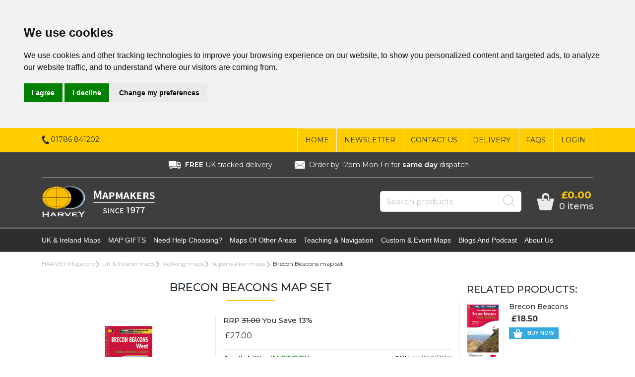

--- FILE ---
content_type: text/html
request_url: https://www.harveymaps.co.uk/acatalog/Brecon-Beacons-Map-Set-YHSWBBK.html
body_size: 19289
content:
<!doctype html><html lang="en"><head><title>Brecon Beacons Map Set</title><meta http-equiv="Content-Type" content="text/html; charset=iso-8859-1" /><meta name="viewport" content="width=device-width, initial-scale=1"><meta http-equiv="MSThemeCompatible" content="yes" /><meta name="keywords" content="bannau brycheiniog maps, brecon beacons map, brecon map, map set, wales, national park, brecon beacons, pen y fan, map, superwalker, 1:25000, harvey" /><meta name="description" content="HARVEY 1:25,000 scale Superwalker 2 map set of the Brecon Beacons. Includes the National Park and Pen y Fan. Walking in the National Park. Tough, light, waterproof map with clear, detailed and easy to read mapping." /><link rel="canonical" href="https://www.harveymaps.co.uk/acatalog/Brecon-Beacons-Map-Set-YHSWBBK.html"><meta property="og:url" content="https://www.harveymaps.co.uk/acatalog/Brecon-Beacons-Map-Set-YHSWBBK.html" /><meta property="og:type" content="product" /><meta property="og:title" content="Brecon Beacons map set" /><meta property="og:description" content="Buy the Brecon Beacons East and Brecon Beacons West map set and save! Tough, light, durable and 100% waterproof Genuine, original, HARVEY mapping Includes Rights of Way Opens directly to either side of the sheet Easy to re-fold For more information on the Superwalker click here" /><meta property="og:image" content="https://www.harveymaps.co.uk/acatalog/YHSWBBK.jpg" /><!--[sd.hide]<Actinic:BASEHREF VALUE="https://www.harveymaps.co.uk/acatalog/" FORCED=0 /> [sd.hide]--><link rel="icon" type="image/x-icon" href="/favicon.ico"><script type="application/ld+json">
{
"@context": "https://schema.org",
"@type": "Organization",
"email": "sales@harveymaps.co.uk",
"telephone": "01786 841202",
"url": "https://www.harveymaps.co.uk/",
"sameAs": [
"https://www.facebook.com/harveymaps",
"https://www.youtube.com/channel/UCM3DT-ad8uhDO69kk210nfQ"
],
"address": {
"@type": "PostalAddress",
"addressLocality": "Doune",
"addressRegion": "Perthshire",
"postalCode": "FK16 6BJ", 
"streetAddress": "12-22 Main Street"
},
"image": "https://www.harveymaps.co.uk/acatalog/HARVEY_logo_banner_reversed.png",
"name": "HARVEY Maps"
}
</script><script type="application/ld+json">
{
"@context": "https://schema.org",
"@type": "Product",
"productID": "YHSWBBK",
"url": "https://www.harveymaps.co.uk/acatalog/Brecon-Beacons-Map-Set-YHSWBBK.html",
"image": "YHSWBBK.jpg",
"description":"Buy the Brecon Beacons East and Brecon Beacons West map set and save&#33;&#13;&#13;Tough, light, durable and 100&#37; waterproof&#13;Genuine, original, HARVEY mapping&#13;Includes Rights of Way&#13;Opens directly to either side of the sheet&#13;Easy to re&#45;fold&#13;&#13;For more information on the Superwalker click here",
"itemCondition":"New",
"name": "Brecon Beacons map set",
"offers": {
"@type": "Offer",
"price": 27.00,
"priceCurrency": "GBP",
"availability": "https://schema.org/InStock"
}
}
</script><link rel="stylesheet" type="text/css" href="bootstrap.min.css" /><link rel="stylesheet" type="text/css" media="all" href="webslidemenu.css" /><link href="actinic.css" rel="stylesheet" type="text/css"><link href="harvey2020v2.css" rel="stylesheet" type="text/css"><link href="harvey.css" rel="stylesheet" type="text/css"><script src="jquery-3.5.1.min.js"></script><script type="text/javascript" src="sellerdeck.min.js?DAYNO=XCAB"></script>	<script type="text/javascript">
$(document).ready(function() {
SD.Responsive.CallFunctions();
});
</script><!--[sd.hide]<Actinic:COOKIECHECK /> [sd.hide]--><script type="text/javascript">
<!--
var pg_nSectionImageMaxWidth = parseInt("0200", 10);
var pg_nProductImageMaxWidth = parseInt("0200", 10);
var pg_sSearchScript = "https://www.harveymaps.co.uk/cgi-bin/ss000043.pl";
var pg_sCustomerAccountsCGIURL = 'https://www.harveymaps.co.uk/cgi-bin/bb000043.pl';
var pg_sCheckoutURL = "https://www.harveymaps.co.uk/cgi-bin/os000043.pl";
var pg_bEnableFilterCount = parseInt("01", 10);
var pg_sDefaultSortOrder = "1_6_0";
var pg_sSortOrdersPrependedToProdRefs = "2,4,6,7,8";
var pg_sSearchValidWordCharacters = 'abcdefghijklmnopqrstuvwxyzABCDEFGHIJKLMNOPQRSTUVWXYZ\'0123456789ŠŒŽšœžŸÀÁÂÃÄÅÆÇÈÉÊËÌÍÎÏÐÑÒÓÔÕÖØÙÚÛÜÝÞßàáâãäåæçèéêëìíîïðñòóôõöøùúûüýþÿ-';
// -->
</script><script type="text/plain" cookie-consent="functionality">
saveReferrer(); 
</script><script type="text/javascript">
AttachEvent(window, "load", ShowBackLink);
</script><script type="text/javascript">
var g_oConfig = {"bTaxIncl":0,"arrCurrs":[{"sSym": "&#163;","nDecs": 2,"nThous": 3,"sDecSep": ".","sThouSep": ",","sRate": "1"}],"bEstimateChoicePrices":0};
</script><script type="text/javascript">
var g_sUndeterminedPrice = '<span class="actrequiredcolor">Your price will depend on your choices below</span>';
AttachEvent(window, "load", function(){OnProdLoad('https://www.harveymaps.co.uk/cgi-bin/dx000043.pl', 5);});
</script><script type="text/javascript"> function Template1(vCustomStockAvailability) { var sResult =vCustomStockAvailability; return (sResult);} </script>	<script type="text/javascript">
// src="dpimagesupport.php" // V3.15 for MZP V5 - Adds file to Snapshot
</script><link rel="stylesheet" href="magiczoomplus.css" type="text/css" media="screen" /><script src="magiczoomplus.js" type="text/javascript"></script><script type="text/javascript">
var mzOptions = {
'onZoomReady': function(zoom_id){MagicZoom.switchTo(zoom_id, 0);},
'hint': 'once',
'opacity': 30,
'background-opacity': 70,
'show-title': 'bottom',
'zoom-fade': true
};

function mzpiconresize(){
// product, extended and fragment images
$( "a.MagicZoom[data-mzpimgw]" ).each(function(){			
var mainimage = $(this).find('img').first();				
var origwidth = $(this).attr('data-mzpimgw');
var currentwidth = mainimage.width();
var scalefactor = currentwidth / origwidth;
var maxscaledown = $(this).attr('data-mzpmaxs');
if ( maxscaledown && (scalefactor < maxscaledown) ) scalefactor = maxscaledown; 
var imgid = $(this).attr('data-mzpimgid');
$( "img.mz_icon[data-mzpimgid='" + imgid + "']" ).each(function(){	
var iconorigwidth = $(this).attr('width');
var iconorigheight = $(this).attr('height');
$(this).width(iconorigwidth * scalefactor);
$(this).height(iconorigheight * scalefactor);
});
});
}

$(document).ready(function(){

$('span.mzp-ptab-icons-left').parent('p.dsSetImageLeft').removeClass('dsSetImageLeft');
$(window).on("load",function(){setTimeout(mzpiconresize,100);});			
});
$(window).resize(function(){
mzpiconresize();
});
</script><style>#mega-menu {z-index:10000;}</style><script type="text/javascript">

function polyFillsLoaded()
{

$(".usesFetch").show();
}
</script><script defer crossorigin="anonymous" src="https://polyfill.io/v3/polyfill.min.js?flags=gated&callback=polyFillsLoaded&features=fetch%2CPromise"></script><script type="text/javascript" src="sdwidget.min.js?v=1647424636"></script><script type="text/javascript"> function MapOfMonthImg(bShow) { if (bShow) { return('<p><img class="cornerimage" src="map_of_month.png"/></p>'); } return (''); } </script><script type="text/javascript"> function MapSetImg(bShow) { if (bShow) { return('<p><img class="cornerimage" src="map_set.png"/></p>'); } return (''); } </script><script type="text/javascript"> function BundleImg(bShow) { if (bShow) { return('<p><img class="cornerimage" src="gift_bundle.png"/></p>'); } return (''); } </script><script type="text/javascript"> function FreeGiftImg(bShow) { if (bShow) { return('<p><img class="cornerimage" src="promotion.png"/></p>'); } return (''); } </script><script type="text/javascript"> function SaleImg(bShow) { if (bShow) { return('<p><img class="cornerimage" src="sale.png"/></p>'); } return (''); } </script><script type="text/javascript">
function YouSave(MRRP, sActualPrice) 
{
var YouSaveResult = '';
if (MRRP != '') 
{
MRRP = MRRP.replace(/&#46;/g, '.');
var rrp = parseFloat(MRRP) * 100;
var rawprice = parseInt(sActualPrice, 10);
if (rrp != 0 && rrp > rawprice) 
{
var savepercent = Math.round(((rrp - rawprice) / rrp) * 100);
YouSaveResult += ('You Save ' + savepercent + '%');
}
}
return (YouSaveResult);
}
function ShowRRP(MRRP, sActualPrice) 
{
var showRRPResult = '';
if (MRRP != '') 
{
MRRP = MRRP.replace(/&#46;/g, '.');
var rrp = parseFloat(MRRP);
var rawprice = parseInt(sActualPrice, 10);
if (rrp != 0 && (rrp * 100) > rawprice)
{
showRRPResult += ('<div class="rrp"><div>RRP: <s>' + FormatPrices(rrp * 100) + '</s></div></div>');
}
}
return (showRRPResult);
}
</script><script src="popper.min.js"></script><script src="bootstrap.min.js"></script><script cookie-consent="tracking">
!function(f,b,e,v,n,t,s){if(f.fbq)return;n=f.fbq=function(){n.callMethod?
n.callMethod.apply(n,arguments):n.queue.push(arguments)};if(!f._fbq)f._fbq=n;
n.push=n;n.loaded=!0;n.version='2.0';n.queue=[];t=b.createElement(e);t.async=!0;
t.src=v;s=b.getElementsByTagName(e)[0];s.parentNode.insertBefore(t,s)}(window,
document,'script','https://connect.facebook.net/en_US/fbevents.js');
fbq('init', '1643647539125611');
fbq('track', 'PageView', {
content_ids: ['YHSWBBK'],
content_type: 'product'
});
fbq('track', 'ViewContent', {
content_ids: ['YHSWBBK'],
content_type: 'product'
});
</script><noscript><img height="1" width="1" src="https://www.facebook.com/tr?id=1643647539125611&ev=PageView&noscript=1" /></noscript><script type="text/javascript" src="//www.cookieconsent.com/releases/4.0.0/cookie-consent.js" charset="UTF-8"></script><script type="text/javascript" charset="UTF-8">
document.addEventListener('DOMContentLoaded', function () {
cookieconsent.run({"notice_banner_type":"headline","consent_type":"express","palette":"light","language":"en","page_load_consent_levels":["strictly-necessary"],"notice_banner_reject_button_hide":false,"preferences_center_close_button_hide":false,"website_name":"https://www.harveymaps.co.uk/"});
});
</script><script type="text/plain" cookie-consent="strictly-necessary">		
if (document.location.href.match(/#logout$/))
{
SetBusinessCookies();
}		
</script><script type="text/plain" cookie-consent="functionality">
setCookie('LAST_SECTION_URL', document.location.href);
</script><script type="text/plain" cookie-consent="functionality">
function WishListRememberMe() 
{
fillFormFromCookie();
$('#idWLLogin').on('click',function()
{
if($('#idWLRememberMe').val())
{
rememberMe();
}
});
};
function rememberMe()
{
setCookie('wishlistuserid',$('#idUser').val());
setCookie('wishlistremeberme',$('#idWLRememberMe').is(':checked'));
}
function fillFormFromCookie()
{
if(getCookie('wishlistuserid') != '') 
{
$('#idUser').val(getCookie('wishlistuserid'));
}
if(getCookie('wishlistremeberme') == 'true') 
{
$('#idWLRememberMe').prop('checked', true);
}
}
</script><script type="text/plain" cookie-consent="functionality">
saveReferrer(); 
</script><script type="text/plain" cookie-consent="functionality">
function SaveRecentProduct(sPid, sPname, sPprice, sThumb)
{
if ( sThumb == '' ) return;		
var aRecentViewed = new Array();
var aCurrentRecent = GetRecentFromCookie();
if ( aCurrentRecent )
{
for ( var i=0; i<aCurrentRecent.length; i++) if ( aCurrentRecent[i].sPid != sPid ) aRecentViewed.push(aCurrentRecent[i]);	
}	
aRecentViewed.push(new CreateRecentProduct(sPid, sPname, sPprice, sThumb));	
while ( aRecentViewed.length > nMaxRecent ) aRecentViewed.shift();		
SetRecentToCookie(aRecentViewed);
}
</script><noscript>ePrivacy and GPDR Cookie Consent by <a href="https://www.CookieConsent.com/" rel="nofollow noopener">Cookie Consent</a></noscript><script>
/* This SetBackForwardButtons() function get from recentproductssupport.js to overwrite the default mouse pointer to not-allowed */
function SetBackForwardButtons()
{
var aRecentViewed = GetRecentFromCookie();
if ( aRecentViewed ) 	
{
var d; if ( d = document.getElementById('scrollbackrecent') ) 
{
d.disabled = (nStartPos <= 0);
d.style.cursor = (nStartPos <= 0) ? 'not-allowed' : 'pointer';
}
if ( d = document.getElementById('scrollforwardrecent') )
{
d.disabled = (nStartPos >= (aRecentViewed.length - nTrimListTo));
d.style.cursor = (nStartPos >= (aRecentViewed.length - nTrimListTo)) ? 'not-allowed' : 'pointer';
}
}
}
document.createElement('actinic:carterror');
</script><script src="jquery.bxslider.min.js"></script><link href="jquery.bxslider.min.css" rel="stylesheet" /><!--[if lt IE 9]><script src="//oss.maxcdn.com/html5shiv/3.7.3/html5shiv.min.js"></script><script src="//oss.maxcdn.com/respond/1.4.2/respond.min.js"></script><![endif]--><script type="text/javascript">
function GAPageName() 
{
var sPageName = window.location.pathname + window.location.search;
var override = document.getElementsByClassName('gtmPageOverride');
if (override.length)
{
sPageName = override[0].getAttribute('data-gtm-page');
}
else if (window.location.pathname == '/')
{
sPageName = 'index.html' + window.location.search;
}		
if (sPageName.substr(0,1) != '/')
{
sPageName = '/' + sPageName;
}	
return sPageName;
}
</script>	<script async src="https://www.googletagmanager.com/gtag/js?id=G-2ZSW5WKY68"></script><script>
window.dataLayer = window.dataLayer || [];
function gtag(){dataLayer.push(arguments);}
gtag('js', new Date());
gtag('config', 'G-2ZSW5WKY68',
{
'page_path' : GAPageName(),
'anonymize_ip': true
}
);
</script><script async src="https://www.googletagmanager.com/gtag/js?id=AW-609786074"></script><script>
window.dataLayer = window.dataLayer || [];
function gtag(){dataLayer.push(arguments);}
gtag('js', new Date());
gtag('config', 'AW-609786074');
</script><link rel="stylesheet" href="comparison-style.css"><script src="modernizr.js"></script><script>
(function(w,d,s,r,n){w.TrustpilotObject=n;w[n]=w[n]||function(){(w[n].q=w[n].q||[]).push(arguments)};
a=d.createElement(s);a.async=1;a.src=r;a.type='text/java'+s;f=d.getElementsByTagName(s)[0];
f.parentNode.insertBefore(a,f)})(window,document,'script', 'https://invitejs.trustpilot.com/tp.min.js', 'tp');
tp('register', 'slFijqjd2eilhBRI');
</script><script type="text/javascript" src="//widget.trustpilot.com/bootstrap/v5/tp.widget.bootstrap.min.js" async></script><script id="mcjs">!function(c,h,i,m,p){m=c.createElement(h),p=c.getElementsByTagName(h)[0],m.async=1,m.src=i,p.parentNode.insertBefore(m,p)}(document,"script","https://chimpstatic.com/mcjs-connected/js/users/26bdd049f84c2d63fdb6c3b35/1d17ac69c5eee885b1ccc2a77.js");</script><script type="text/javascript" src="https://platform-api.sharethis.com/js/sharethis.js#property=6221d1094d759f0019eaaa55&product=inline-share-buttons" async="async"></script></head><body onload="PreloadImages();" class=" Product-Page-content-body "><div class="paymentOverlay"></div><div id="menu-overlay"></div><div id="header-support-xs" style="display: none;"></div><div class="header-section"><header><div class="sub-header d-none d-md-block"><div class="container"><div class="row"><div class="col-12 col-md-4 text-left"><a href="tel:01786 841202" class="header-phone-link"><span class="header-phone"><img src="phone-icon-black.png" alt="" /> 01786 841202</span></a></div><div class="col-12 col-md-8 text-right" style="font-size: 0;"><div style="display: inline-block;" class="sub-header-links"><ul class="brochure-lists-sub-header d-flex justify-content-end "><li><a href="https://www.harveymaps.co.uk/index.html">Home</a></li><li><a href="Sign-up-to-our-Newsletter.html">Newsletter</a></li><li><a href="https://www.harveymaps.co.uk/cgi-bin/mf000042.pl?ACTION=SHOWFORM">Contact Us</a></li><li><a href="info.html">Delivery</a></li><li><a href="Frequently-asked-questions.html">FAQs</a></li></ul></div><div style="display: inline-block;" class="sub-header-links"><ul class="d-flex justify-content-end "><Actinic:NOTINB2B><li><a href="https://www.harveymaps.co.uk/cgi-bin/ss000043.pl?ACTION=LOGIN">Login</a></li></Actinic:NOTINB2B><Actinic:NOTINB2B><div style="display:none"></Actinic:NOTINB2B><div class="dropdown dropleft-custom"><button type="button" class="dropdown-toggle no-button dropdown-menu-right" data-toggle="dropdown"><span class="profile-text inline-me profile-name" style="display: none;"><Actinic:NOWSERVING/></span></button><div class="dropdown-menu dropdown-menu-right settings-bar"><script type="text/javascript">
$(document).ready(function() {
$(".profile-text").each(function(){
$(this).html( $(this).html().replace("Buyer:","").replace("Account:","").replace("|","").replace(/&nbsp;/g, '').trim());
$(this).css({"display":"block"});
if( $(this).hasClass("inline-me") ){
$(this).css({"display":"inline"});
}
});
setTimeout(function (){
profile_name = $(".sub-header .profile-text.profile-name .actlogout").text().trim().split(" ")[0];
if(profile_name.indexOf("Hi,") != -1){
$(".sub-header .profile-text.profile-name .actlogout").text("Hi, "+$(".sub-header .profile-text.profile-name .actlogout").text().trim().split(" ")[1]);
}
else{
$(".sub-header .profile-text.profile-name .actlogout").text("Hi, "+$(".sub-header .profile-text.profile-name .actlogout").text().trim().split(" ")[0]);
}
$(".sub-header .profile-text.profile-name .actlogout").css("display","inline");
},200);
});
</script><div class="dropdown-item no-active profile-text"><Actinic:MYACCOUNT/></div><div class="dropdown-item no-active profile-text"><Actinic:LOGOUT_SIMPLE/></div></div></div>	<Actinic:NOTINB2B></div></Actinic:NOTINB2B></ul></div></div></div></div></div><div class="header-delivery"><div class="header-delivery-inner"><ul><p><li><img src="delivery-lorry-white.png" alt="" /><strong>FREE</strong> UK tracked delivery</li></p><p><li><img src="envelope-white.png" alt="" />Order by 12pm Mon-Fri for <strong>same day</strong> dispatch</li></p></ul></div></div><div class="header container"><div class="row"><div class="col-lg-6 col-md-4 col-sm-4 col-6 logo-area d-none d-lg-flex"><a href="../index.html"><img src="HARVEY_logo_banner_reversed.png" width="418" height="118" border="0" alt="HARVEY Mapstore" title="HARVEY Maps HARVEY Mapstore" class="logoimage img-responsive" /></a></div><div class="col-lg-6 p-md-x-15-only" style="display: flex; align-items: center; justify-content: flex-end; flex-wrap: wrap;"><div class="logo-area p-0 order-md-1 d-none d-md-flex d-lg-none"><a href="../index.html"><img src="HARVEY_logo_banner_reversed.png" width="418" height="118" border="0" alt="HARVEY Mapstore" title="HARVEY Maps HARVEY Mapstore" class="logoimage img-responsive" /></a></div><div class="order-md-3 order-lg-2 text-center" id="search-bar-desktop"><div class="col-12 col-lg-12 offset-lg-0 col-xl-12 quick-search p-0"><form name="simplesearch" method="get" action="https://www.harveymaps.co.uk/cgi-bin/ss000043.pl"><div class="form-group m-0"><div class="input-group sb-input-group"><input type="hidden" name="page" value="search" /><input type="text" id="search-desktop" name="SS" size="18" placeholder="Search products" onfocus="this.value=''; AutoSuggest(this);" class="form-control quick-search-text" /><input type="hidden" name="PR" value="-1" /><input type="hidden" name="TB" value="O" /><input class="button quick-search-button" type="hidden" name="ACTION" /><span class="input-group-addon"><button class="button quick-search-button" type="submit" name="ACTION" value="Go!"><img class="quick-search-button" src="search-icon-gray.png" alt="Search"></button></span></div></div></form></div></div><div class="cart-area order-md-2 order-lg-3 p-md-0 pl-lg-0-only"><div class="d-flex justify-content-end align-items-start"><div class="profile-cart"><div class="shopping-cart text-right"><a class="d-block" href="https://www.harveymaps.co.uk/cgi-bin/ca000043.pl?ACTION=SHOWCART" onclick="AppendParentSection(this)"><div class="header-cart d-flex justify-content-end align-items-center"><div class="img-sec"><img src="cart-icon-theme.png" alt="" /></div><div class="desc-sec"><span class="header-cart-money"><script language="javascript" type="text/javascript">
<!--
if (getCartItem(3) == 0) {
document.write('£0.00');
}
if (getCartItem(3) == 1) {
document.write(getCartItem(1));
}
if (getCartItem(3) > 1) {
document.write(getCartItem(1));
}
var getCartItemTxtLen=0;
if( getCartItem(1) != 0 ){
var getCartItemTxt = getCartItem(1).replace("&#44;", ",");
getCartItemTxt = getCartItemTxt.replace("&#46;", ".");
getCartItemTxtLen = getCartItemTxt.length - 6;
if (getCartItemTxtLen>10){
$(".header-cart-money").css("font-size", "14px");
}
else if (getCartItemTxtLen>5){
$(".header-cart-money").css("font-size", "18px");
}
else{
$(".header-cart-money").css("font-size", "20px");
}
}
// -->
</script></span><span class="header-cart-count-new"><script language="javascript" type="text/javascript">
<!--
document.write(getCartItem(3) + " item" + ((parseInt(getCartItem(3))!=1) ? "s" : "") );
// -->
</script></span></div></div></a></div></div></div></div></div>	</div></div><div class="mobile-header container"> 		<div class="row align-items-center justify-content-between flex-nowrap"><div class="d-flex"><nav class="mobile-nav d-flex align-items-center justify-content-center" role="navigation"><a class="wsdownmenu-animated-arrow wsdownmenu-lines header-icon-link"><img src="menu.png" alt="" /></a></nav><div class="mobile-margin mobile-search d-flex align-items-center justify-content-center"><a id="search-icon" class="header-icon-link"><img src="search-icon-xs.png" class="quick-search-button" alt="Search"></a></div></div><div class="logo-area text-center d-flex align-items-center justify-content-center"><span class="large-logo"><a href="../index.html"><img src="HARVEY_logo_banner_reversed.png" width="418" height="118" border="0" alt="HARVEY Mapstore" title="HARVEY Maps HARVEY Mapstore" class="logoimage img-responsive" /></a></span><span class="small-logo"><a href="../index.html"><img src="HARVEY_logo_banner_reversed.png" width="418" height="118" border="0" alt="HARVEY Mapstore" title="HARVEY Maps HARVEY Mapstore" class="logoimage img-responsive" /></a></span></div><div class="d-flex"><div class="mobile-margin mobile-phone d-flex align-items-center justify-content-center"><a class="header-icon-link" href="tel:01786 841202"><img src="phone-icon-xs.png" alt=""></a></div><div class="mobile-margin mobile-cart d-flex align-items-center justify-content-center"><a class="header-icon-link" href="https://www.harveymaps.co.uk/cgi-bin/ca000043.pl?ACTION=SHOWCART" onclick="AppendParentSection(this)"><img src="cart-icon-theme.png" alt=""><span class="mobile-cart"><script language="javascript" type="text/javascript">
<!--
document.write(getCartItem(3));
// -->
</script></span></a></div></div>			</div><div class="search-area col-12 text-center"  id="search-bar" style="display:none;"><div class="col-xs-12 quick-search"><form name="simplesearch" method="get" action="https://www.harveymaps.co.uk/cgi-bin/ss000043.pl"><div class="form-group"><div class="input-group sb-input-group"><input type="hidden" name="page" value="search" /><input type="text" id="search" name="SS" size="18" placeholder="Search products" onfocus="this.value=''; AutoSuggest(this);" class="form-control quick-search-text" /><input type="hidden" name="PR" value="-1" /><input type="hidden" name="TB" value="O" /><input class="button quick-search-button" type="hidden" name="ACTION" value="Go!" /><span class="input-group-addon"><button class="button quick-search-button" type="submit" name="ACTION" value="Go!"><img class="quick-search-button" src="search-icon-gray.png" alt="Search"></button> </span>						</div></div></form></div></div><div class="header-delivery-mob"><div class="header-delivery-mob-inner"><ul><p><li><img src="envelope-white.png" alt="" /><strong>FREE</strong> UK tracked delivery over £20</li></p></ul></div></div>  </div></header>		<span class="full-width"><nav class="wsdownmenu clearfix" role="navigation"><div class="row row-mobile align-items-center"><ul id="mega-menu" class="wsdown-mobile wsdownmenu-list   brochures-not-in  "><li class="main-link"><a id="main-link1" href="uk-ireland-maps.html" >UK &#38; Ireland maps</a><div class="megamenu clearfix" id="tc1" style="display:block;"><ul class="col-md-6 col-12 link-list">  	  <li><a class="dropheading title" href="walking-maps.html">Walking maps</a><li><a class="droplink" href="superwalker-maps-p1.html">Superwalker maps</a></li><li><a class="droplink" href="british-mountain-maps-p1.html">British Mountain Maps</a></li><li><a class="droplink" href="national-trail-maps-p1.html">National Trail maps</a></li><li><a class="droplink" href="Ultramaps-p1.html">Ultramap</a></li><li><a class="droplink" href="summit-maps.html">Summit maps</a></li><li><a class="droplink" href="outdoor-atlas.html">Outdoor Atlas</a></li><li><a class="droplink" href="mountain-charts.html">Mountain Charts &#38; Books</a></li><li><a class="droplink" href="day-walks-tourist-maps-p1.html">Day Walks&#44; Tourist Maps &#38; Street Plans</a></li><li><a class="droplink" href="Ireland-maps.html">Ireland &#38; NI maps</a></li> </ul><ul class="col-md-6 col-12 link-list">  	  <li><a class="dropheading title" href="cycling-maps.html">Cycling maps</a><li><a class="droplink" href="cycle-touring-maps.html">Cycle touring</a></li><li><a class="droplink" href="off-Road-mountain-biking-maps.html">Long Routes&#44; Off&#45;Road &#38; MTB</a></li> </ul><ul class="col-md-6 col-12 link-list">  	  <li><a class="dropheading title" href="fell-race-challenge-maps.html">Fell race maps</a><li><a class="droplink" href="Fell-Race-Maps-1-p1.html">Fell race maps</a></li><li><a class="droplink" href="Long-Distance-Challenge-Maps-p1.html">Challenge maps</a></li><li><a class="droplink" href="OMM-Maps.html">OMM</a></li> </ul><ul class="col-md-6 col-12 link-list">  	  <li><a class="dropheading title" href="digital-mapping.html">Digital maps</a><li><a class="droplink" href="Harvey-digital-mapping-avenza-app.html">Avenza Maps</a></li><li><a class="droplink" href="HiiKER.html">HiiKER</a></li><li><a class="droplink" href="Outdooractive.html">Outdooractive</a></li><li><a class="droplink" href="TwoNav.html">TwoNav</a></li> </ul><ul class="col-md-6 col-12 link-list">  	  <li><a class="dropheading title" href="Map-Accessories.html">Map Storage</a> </ul></div></li><li class="main-link"><a id="main-link2" href="giftshop.html" >MAP GIFTS</a><div class="megamenu clearfix" id="tc2" style="display:block;"><ul class="col-md-6 col-12 link-list">  	  <li><a class="dropheading title" href="Games.html">Games</a><li><a class="droplink" href="The-Mazzle.html">The Mazzle</a></li><li><a class="droplink" href="Playing-Cards.html">Playing Cards</a></li> </ul><ul class="col-md-6 col-12 link-list">  	  <li><a class="dropheading title" href="Pick-n-Mix-p1.html">Gift Sets &#38; Bundles</a> </ul><ul class="col-md-6 col-12 link-list">  	  <li><a class="dropheading title" href="Map-Prints-p1.html">The Contour Collection</a> </ul><ul class="col-md-6 col-12 link-list">  	  <li><a class="dropheading title" href="Clothing---Gear-p1.html">Clothing &#38; Gear</a> </ul><ul class="col-md-6 col-12 link-list">  	  <li><a class="dropheading title" href="Books-and-Charts.html">Books&#44; Charts &#38; Stationery</a> </ul><ul class="col-md-6 col-12 link-list">  	  <li><a class="dropheading title" href="Map-Sets-p1.html">Map Sets</a> </ul><ul class="col-md-6 col-12 link-list">  	  <li><a class="dropheading title" href="Small-Gifts.html">Small Gifts</a> </ul><ul class="col-md-6 col-12 link-list">  	  <li><a class="dropheading title" href="Gifts-Under--20.html">Gifts Under &#163;20</a> </ul><ul class="col-md-6 col-12 link-list">  	  <li><a class="dropheading title" href="Greetings-Cards.html">Greetings Cards</a> </ul><ul class="col-md-6 col-12 link-list">  	  <li><a class="dropheading title" href="Gift-Wrap.html">Gift Wrap</a> </ul><ul class="col-md-6 col-12 link-list">  	  <li><a class="dropheading title" href="Adventure-Patch-Company.html">Adventure Patch Company</a><li><a class="droplink" href="Trail-Patches-p1.html">Trail Patches</a></li><li><a class="droplink" href="National-Park-Patches.html">National Park Patches</a></li><li><a class="droplink" href="Lake-District-Patches-p1.html">Lake District Patches</a></li><li><a class="droplink" href="Peak-District-Patches.html">Peak District Patches</a></li><li><a class="droplink" href="Scotland-Patches-p1.html">Scotland Patches</a></li><li><a class="dropfooter" href="Adventure-Patch-Company.html">more pages....</a></li> </ul></div></li><li class="main-link"><a id="main-link3" href="Need-Help-Choosing.html" >Need help choosing&#63;</a><div class="megamenu clearfix" id="tc3" style="display:block;"><ul class="col-md-6 col-12 link-list">  	  <li><a class="dropheading title" href="Interactive-Map-Search.html">Interactive map search</a> </ul><ul class="col-md-6 col-12 link-list">  	  <li><a class="dropheading title" href="Mountain-Finder.html">Mountain Finder Scotland</a> </ul><ul class="col-md-6 col-12 link-list">  	  <li><a class="dropheading title" href="Why-a-HARVEY-map-1.html">Why choose a HARVEY map</a> </ul><ul class="col-md-6 col-12 link-list">  	  <li><a class="dropheading title" href="HARVEY-Map-Samples.html">Map samples and information</a><li><a class="droplink" href="Superwalker-Map-Sample.html">Superwalker</a></li><li><a class="droplink" href="British-Mountain-Map-Sample.html">British Mountain Map</a></li><li><a class="droplink" href="Long-Distance-Route-Map-Sample.html">National Trail Map</a></li><li><a class="droplink" href="Ultramaps-sample.html">Ultramap</a></li> </ul><ul class="col-md-6 col-12 link-list">  	  <li><a class="dropheading title" href="Which-Map.html">Product specification</a> </ul><ul class="col-md-6 col-12 link-list">  	  <li><a class="dropheading title" href="Frequently-asked-questions.html">FAQs</a> </ul></div></li><li class="main-link"><a id="main-link4" href="world-maps.html" >Maps of other areas</a><div class="megamenu clearfix" id="tc4" style="display:block;"><ul class="col-md-6 col-12 link-list">  	  <li><a class="dropheading title" href="africa-maps.html">Africa safari maps</a> </ul><ul class="col-md-6 col-12 link-list">  	  <li><a class="dropheading title" href="canada-maps-p1.html">Canada maps</a> </ul><ul class="col-md-6 col-12 link-list">  	  <li><a class="dropheading title" href="greenland-maps-p1.html">Greenland maps</a> </ul></div></li><li class="main-link"><a id="main-link5" href="teaching-navigation.html" >Teaching &#38; navigation</a><div class="megamenu clearfix" id="tc5" style="display:block;"><ul class="col-md-6 col-12 link-list">  	  <li><a class="dropheading title" href="Books-and-Resources.html">Books and Resources</a><li><a class="droplink" href="Books-p1.html">Books</a></li><li><a class="droplink" href="Teaching-Cards.html">Teaching cards</a></li><li><a class="droplink" href="control-cards-markers-and-punches-p1.html">Control cards&#44; markers &#38; punches</a></li> </ul><ul class="col-md-6 col-12 link-list">  	  <li><a class="dropheading title" href="navigation-aids.html">Navigation aids</a> </ul><ul class="col-md-6 col-12 link-list">  	  <li><a class="dropheading title" href="Map-Quizzes---Challenges.html">Map Quizzes &#38; Challenges</a><li><a class="droplink" href="Map-Reading-Quiz.html">Map Reading Quiz</a></li><li><a class="droplink" href="Map-Quiz-2.html">Map Quiz for Beginners</a></li><li><a class="droplink" href="Spot-the-Difference.html">Spot the Difference</a></li><li><a class="droplink" href="Treasure-Hunt.html">Treasure Hunt</a></li> </ul><ul class="col-md-6 col-12 link-list">  	  <li><a class="dropheading title" href="Outdoor-Learning-with-HARVEY-Maps.html">Outdoor Learning</a> </ul></div></li><li class="main-link"><a id="main-link6" href="custom-maps.html">Custom &#38; event maps</a></li><li class="main-link"><a id="main-link7" href="Adventure-Blog.html" >Blogs and Podcast</a><div class="megamenu clearfix" id="tc7" style="display:block;"><ul class="col-md-6 col-12 link-list">  	  <li><a class="dropheading title" href="News-Blog.html">News &#38; Features Blog</a><li><a class="droplink" href="Green-Friday-2025---support-National-Trails-UK.html">Green Friday 2025 &#45; support National Trails UK</a></li><li><a class="droplink" href="Why-should-I-pay-for-a-map-.html">Why should I pay for a map&#63;</a></li><li><a class="droplink" href="A-love-letter-to-the-Campsie-Fells.html">A love letter to the Campsie Fells</a></li><li><a class="dropfooter" href="News-Blog.html">more pages....</a></li> </ul><ul class="col-md-6 col-12 link-list">  	  <li><a class="dropheading title" href="Nav-Blog.html">Navigation Blog</a><li><a class="droplink" href="Observation---the-first-step-in-navigation.html">Observation &#45; the first step in navigation</a></li><li><a class="droplink" href="Winter-gear-essentials.html">Winter gear essentials</a></li><li><a class="droplink" href="Components-of-navigation-and-using-GPS.html">Components of navigation and using GPS</a></li><li><a class="dropfooter" href="Nav-Blog.html">more pages....</a></li> </ul><ul class="col-md-6 col-12 link-list">  	  <li><a class="dropheading title" href="Unfolded--the-HARVEY-Maps-Podcast.html">Unfolded&#44; the HARVEY Maps Podcast</a> </ul></div></li><li class="main-link"><a id="main-link8" href="about.html" >About Us</a><div class="megamenu clearfix" id="tc8" style="display:block;"><ul class="col-md-6 col-12 link-list">  	  <li><a class="dropheading title" href="Company.html">Company</a><li><a class="droplink" href="Our-Founders.html">Our Founders</a></li><li><a class="droplink" href="HARVEY-History.html">Our History</a></li><li><a class="droplink" href="Environmental---Responsibility.html">Environment &#38; Responsibility</a></li><li><a class="droplink" href="Magazine.html">Magazine</a></li> </ul><ul class="col-md-6 col-12 link-list">  	  <li><a class="dropheading title" href="Why-a-Harvey-Map.html">What We Do</a><li><a class="droplink" href="Our-Philosophy.html">Our Philosophy</a></li><li><a class="droplink" href="Surveying.html">How our Maps are made</a></li><li><a class="droplink" href="How-our-Harvey-Maps-are-printed.html">How our Maps are printed</a></li><li><a class="droplink" href="Our-Awards.html">Our Awards</a></li> </ul><ul class="col-md-6 col-12 link-list">  	  <li><a class="dropheading title" href="Meet-the-Team.html">Meet the Team</a><li><a class="droplink" href="Staff.html">Our staff</a></li><li><a class="droplink" href="Ambassadors.html">Our Ambassadors</a></li><li><a class="droplink" href="Meet-the-Team-Videos.html">Meet the Team Videos</a></li> </ul><ul class="col-md-6 col-12 link-list">  	  <li><a class="dropheading title" href="Job-Opportunities.html">Job Opportunities</a><li><a class="droplink" href="Sales---Finance-Co-ordinator.html">Sales &#38; Finance Co&#45;ordinator</a></li> </ul><ul class="col-md-6 col-12 link-list">  	  <li><a class="dropheading title" href="WorkingTogether.html">WorkingTogether</a><li><a class="droplink" href="WorkingTogether-Members.html">WorkingTogether Members</a></li> </ul></div></li><li class="d-flex d-md-none"><Actinic:NOTINB2B><a href="https://www.harveymaps.co.uk/cgi-bin/ss000043.pl?ACTION=LOGIN" class="header-sub-link">Login</a></Actinic:NOTINB2B><Actinic:NOTINB2B><div style="display:none"></Actinic:NOTINB2B><div class="dropdown dropleft-custom"><button type="button" class="dropdown-toggle no-button dropdown-menu-right" data-toggle="dropdown"><span class="profile-text inline-me profile-name" style="display: none;"><Actinic:NOWSERVING/></span></button><div class="dropdown-menu dropdown-menu-right settings-bar"><script type="text/javascript">
$(document).ready(function() {
$(".profile-text").each(function(){
$(this).html( $(this).html().replace("Buyer:","").replace("Account:","").replace("|","").replace(/&nbsp;/g, '').trim());
$(this).css({"display":"block"});
if( $(this).hasClass("inline-me") ){
$(this).css({"display":"inline"});
}
});
setTimeout(function (){
profile_name = $(".sub-header .profile-text.profile-name .actlogout").text().trim().split(" ")[0];
if(profile_name.indexOf("Hi,") != -1){
$(".sub-header .profile-text.profile-name .actlogout").text("Hi, "+$(".sub-header .profile-text.profile-name .actlogout").text().trim().split(" ")[1]);
}
else{
$(".sub-header .profile-text.profile-name .actlogout").text("Hi, "+$(".sub-header .profile-text.profile-name .actlogout").text().trim().split(" ")[0]);
}
$(".sub-header .profile-text.profile-name .actlogout").css("display","inline");
},200);
});
</script><div class="dropdown-item no-active profile-text"><Actinic:MYACCOUNT/></div><div class="dropdown-item no-active profile-text"><Actinic:LOGOUT_SIMPLE/></div></div></div>	<Actinic:NOTINB2B></div></Actinic:NOTINB2B></li></ul></div></nav></span></div><section><div class="container pt-0"><div class="row"><script type="text/template" id="PaginationLinksTemplate">
<Actinic:PAGINATION_PRODUCTSPERPAGE>
12
</Actinic:PAGINATION_PRODUCTSPERPAGE>
<Actinic:PAGINATION_INCLUDEFULLPAGE>
1	
</Actinic:PAGINATION_INCLUDEFULLPAGE>
<Actinic:PAGINATION_VISIBLELINKS>
5	
</Actinic:PAGINATION_VISIBLELINKS>
<Actinic:PAGINATION_HEADER>	
<strong>
Page:
</strong>	
</Actinic:PAGINATION_HEADER>
<Actinic:PAGINATION_SHOWFIRSTURL>	
<a href="<ACTINIC:PAGINATION_URLLINK></ACTINIC:PAGINATION_URLLINK>"> Show First 12 Product(s) </a>	
</Actinic:PAGINATION_SHOWFIRSTURL>
<Actinic:PAGINATION_FIRSTPAGEURL>
&nbsp;<a href="<ACTINIC:PAGINATION_URLLINK></ACTINIC:PAGINATION_URLLINK>"> << </a>
</Actinic:PAGINATION_FIRSTPAGEURL>
<Actinic:PAGINATION_PREVPAGEURL>
&nbsp;<a href="<ACTINIC:PAGINATION_URLLINK></ACTINIC:PAGINATION_URLLINK>"> < </a>
</Actinic:PAGINATION_PREVPAGEURL>
<Actinic:PAGINATION_LINKSPAGEURL>
&nbsp;<a href="<ACTINIC:PAGINATION_URLLINK></ACTINIC:PAGINATION_URLLINK>"><ACTINIC:PAGINATION_INDEX></ACTINIC:PAGINATION_INDEX></a>
</Actinic:PAGINATION_LINKSPAGEURL>
<Actinic:PAGINATION_NEXTPAGEURL>
&nbsp;<a href="<ACTINIC:PAGINATION_URLLINK></ACTINIC:PAGINATION_URLLINK>"> > </a>
</Actinic:PAGINATION_NEXTPAGEURL>
<Actinic:PAGINATION_LASTPAGEURL>
&nbsp;<a href="<ACTINIC:PAGINATION_URLLINK></ACTINIC:PAGINATION_URLLINK>"> >> </a>
</Actinic:PAGINATION_LASTPAGEURL>
<Actinic:PAGINATION_FULLPAGEURL>
&nbsp;<a href="<ACTINIC:PAGINATION_URLLINK></ACTINIC:PAGINATION_URLLINK>"> View All (<ACTINIC:PAGINATION_PRODUCTCOUNT></ACTINIC:PAGINATION_PRODUCTCOUNT>) </a>
</Actinic:PAGINATION_FULLPAGEURL>
</script><div id="idBreadcrumbsTop" class="breadcrumb-top col-sm-12 hidden-xs"><p class="text_breadcrumbs"><a href="https://www.harveymaps.co.uk/cgi-bin/ss000043.pl?SECTIONID=index.html&amp;NOLOGIN=1" class="ajs-bc-home" target="_self">HARVEY Mapstore</a>&nbsp;<img src="rightArrow.png" alt="" />&nbsp;<a href="uk-ireland-maps.html" target="_self" class="link_breadcrumbs">UK &#38; Ireland maps</a>&nbsp;<img src="rightArrow.png" alt="" />&nbsp;<a href="walking-maps.html" target="_self" class="link_breadcrumbs">Walking maps</a>&nbsp;<img src="rightArrow.png" alt="" />&nbsp;<a href="superwalker-maps-p1.html" target="_self" class="link_breadcrumbs">Superwalker maps</a>&nbsp;<img src="rightArrow.png" alt="" />&nbsp;<span class="ajs-bc-prod">Brecon Beacons map set</span></p></div></div></div></section>	<section  ><div class="container pt-0"><div class="row flex-wrap flex-lg-nowrap pl-md-0 side-bar-exist right-bar product-page"><div class="content-body fragments-0"><div class="col-12"><a name="aYHSWBBK"></a>		<form method="post" accept-charset="iso-8859-1" class="imageOnLeftTextWrappedAround" onsubmit="fbq('track', 'AddToCart', {content_ids:['YHSWBBK'], content_type: 'product'}); return true;" action="https://www.harveymaps.co.uk/cgi-bin/ca000043.pl" novalidate ><input type="hidden" name="SID" value="5" /><input type="hidden" name="PAGE" value="PRODUCT" /><input type="hidden" name="PAGEFILENAME" value="Brecon-Beacons-Map-Set-YHSWBBK.html" /><Actinic:SECTION BLOB='A0005.cat'/><div class="d-flex flex-wrap flex-md-nowrap"><div class="col-12 p-0"><h1 class="product-name theme-title col-12">Brecon Beacons map set</h1><div class="row m-0"><div class="col-md-5 col-12 text-center d-flex align-items-center product-image-wrapper "><div style="width: 100%;" class="py-15"><a href="YHSWBBK.jpg" title="Brecon Beacons map set" class="MagicZoom" id="mz-aYHSWBBK" data-mzpimgw="200" data-mzpmaxs="0" data-mzpimgid = "im-aYHSWBBK" data-options="zoomMode: zoom; expand: window; zoom-position:right; zoom-width: 400px; zoom-height: 400px;"><img  src="YHSWBBK.jpg" id="im-aYHSWBBK" border="0" title="Brecon Beacons map set" alt="Brecon Beacons map set" /></a><span class="mzp-ptab-icons-below"><br><a href="YHSWBBK.jpg" data-zoom-id="mz-aYHSWBBK" data-image="YHSWBBK.jpg" title="Brecon Beacons map set - view 1"><img border="0" class="mz_icon" width="60" height="80" src="mzi_f185d066c172c31d548606940c1afba3_60_80_ffffff_100.jpg" alt="Brecon Beacons map set - view 1" title="Brecon Beacons map set - view 1" data-mzpimgid="im-aYHSWBBK" /></a><a href="map_sw_bbw.jpg" data-zoom-id="mz-aYHSWBBK" data-image="map_sw_bbw.jpg" title="Brecon Beacons map set - view 2"><img border="0" class="mz_icon" width="60" height="80" src="mzi_49cf8c3830a5a9f816c2cf22552eb964_60_80_ffffff_100.jpg" alt="Brecon Beacons map set - view 2" title="Brecon Beacons map set - view 2" data-mzpimgid="im-aYHSWBBK" /></a><a href="map_sw_bbe.jpg" data-zoom-id="mz-aYHSWBBK" data-image="map_sw_bbe.jpg" title="Brecon Beacons map set - view 3"><img border="0" class="mz_icon" width="60" height="80" src="mzi_e19569c2042a58b8076e68cab48fb7d1_60_80_ffffff_100.jpg" alt="Brecon Beacons map set - view 3" title="Brecon Beacons map set - view 3" data-mzpimgid="im-aYHSWBBK" /></a></span></div></div><div class="col-12 col-md-7 mt-4 mt-md-0 px-xs-0 product-details-sec" style="opacity: 0;"><div class="row"><div id="price" class="col-12"><div id="idYHSWBBKDynamicPrice" class="dynamic-price-sec text-center mt-15" style="display: none"><span class="product-price"><span id="idYHSWBBKTaxIncPrice" class="price-num" style="line-height: 30px;"></span>	<span id="idYHSWBBKVATMsg" class="small">&nbsp;(inc. VAT at 0%)</span> </span></div><h5 class='rrp'>RRP <s>31.00</s> You Save 13%</h5><Actinic:PRICES PROD_REF="YHSWBBK" RETAIL_PRICE_PROMPT="Price:"><div id="idYHSWBBKStaticPrice" class="static-price"><span class="product-price"><span class="price"><span class="price-num">&nbsp;£27.00 </span> <span class="each">&nbsp;each</span></span></span><div class='rrp'><div>RRP <s>31.00</s></div> You Save 13%</div></div></Actinic:PRICES><div class="d-flex justify-content-between align-items-center border-tb"><div class="availability"><label for="">Availability: <span style="color:green;">IN STOCK</span></label> <span id="EnableIfOutOfStock_YHSWBBK" class="ActinicRTS" style="visibility: hidden; display: none;" data-message="OUT OF STOCK"></span></div><div class="sku"><label for="">SKU:</label> YHSWBBK</div>							</div></div></div><div class="custom-error"><Actinic:CartError ProdRef="YHSWBBK"/></div><div id="idVarsYHSWBBK"><div class="attribute-list"><input type="checkbox" id="v_YHSWBBK_1" name="v_YHSWBBK_1" class="ajs-comp rts_BROM_"  onclick="ChoiceChanged(this, 'https://www.harveymaps.co.uk/cgi-bin/dx000043.pl', 5)" /> <label class="chk-label" for="v_YHSWBBK_1"><span class="">Tick the box to add a <a href="Romer-BROM.html">Romer</a> with 1&#58;25&#44;000 scale for just &#163;3</span></label><input type="checkbox" id="v_YHSWBBK_2" name="v_YHSWBBK_2" class="ajs-comp rts_YHWRPL_"  onclick="ChoiceChanged(this, 'https://www.harveymaps.co.uk/cgi-bin/dx000043.pl', 5)" /> <label class="chk-label" for="v_YHSWBBK_2"><span class="">Tick the box to add <a href="Map-Sleeve-135x240mm-YHWRPL.html">2 Map Sleeves</a> for £4. For <a href="Environmental---Responsibility.html">environmental reasons</a> Map Sleeve no longer automatically supplied</span></label><textarea id="idTa_YHSWBBK_Saved" cols="10" rows="10" style="display: none;"></textarea><script type="text/javascript">
g_mapProds['YHSWBBK'] = {"sProdRef":"YHSWBBK","nPrice":2700,"sTax1Rate":"0","sTax2Rate":"","nPricingModel":2,"bOvrStaticPrice":1,"bSequentialChoices":1,"arrComps":[{"sN":"Romer-NO VAT-25k","nP":300,"nUI":1,"hOS":0,"bOpt":1},{"sN":"Map Sleeve WRx2","nP":200,"nUI":2,"hOS":0,"nQ":2,"bOpt":1}],"bAssemblyProduct":0};
</script></div></div><div class="d-flex flex-wrap align-items-end justify-content-between"><fieldset class="form-group quantity-box w-50 w-md-100"><div class="row align-items-center"><div class="input-group col-12"><label>Quantity:</label><input class="form-control input-number text-center input-lg" type="number" name="Q_YHSWBBK" value="1" onpaste="QuantityChanged(this, 'https://www.harveymaps.co.uk/cgi-bin/dx000043.pl', 5)" onkeyup="QuantityChanged(this, 'https://www.harveymaps.co.uk/cgi-bin/dx000043.pl', 5)"/></div></div></fieldset><div class="d-block d-md-none"><div class="feefoproductlogo"></div></div></div><div class="product-links"></div><div class="d-flex flex-wrap" style="margin-top: 15px;"><div class="add-to-cart"><span id="RemoveIfOutOfStock_ATC_YHSWBBK" class="ActinicRTS" ><button class="ActinicRTS btn btn-lg d-flex add-to-cart-btn" name="_YHSWBBK" onclick="return ValidateChoices(&#34;YHSWBBK&#34;);"><span class="btn-text">Add to Cart</span></button></span></div><div class="d-none d-md-block feefoproductlogo-sec"><div class="feefoproductlogo"></div></div></div></div></div><div class="col-lg-12 mt-0 mt-md-3 mt-lg-0 p-0"><ul class="nav nav-tabs"><li class=" nav-item active"><a data-toggle="tab" class="nav-link active show" href="#home">Description</a></li><li class="nav-item"><a data-toggle="tab" class="nav-link" href="#menu1">Delivery &amp; Returns</a></li></ul><div class="tab-content"><div id="home" class="tab-pane fade in active show"><h3>Product Description</h3><p>Buy the Brecon Beacons East and Brecon Beacons West map set and save&#33;<br /><br />Tough&#44; light&#44; durable and 100&#37; waterproof<br />Genuine&#44; original&#44; HARVEY mapping<br />Includes Rights of Way<br />Opens directly to either side of the sheet<br />Easy to re&#45;fold<br /><br />For more information on the Superwalker <a href="superwalker-maps-p1.html">click here</a></p></div><div id="menu1" class="tab-pane fade"><h3>Delivery &amp; Returns</h3><p><p>Orders placed and accepted before 12pm Monday - Friday will be dispatched the same day. Orders placed after 12pm are dispatched the next business day.</p></br><p><strong>To UK addresses</strong>:</p><p>Standard Royal Mail 48 Tracked shipping is FREE for ALL orders over £20. For orders less than £20, delivery charge for Royal Mail 48 Tracked is £2.50. If you require a faster shipping service please select Royal Mail 24 Tracked at checkout.</p></br><p><strong>EU, USA and Rest of the World</strong>:</p><p>Orders are dispatched by Royal Mail International Tracked service.</p><p>Prices start at £7.95 to EU countries, £13.95 to the USA and £8.95 to all other countries.</p></br><p>For full delivery and returns information view our <a href="info.html">Terms and Conditions</a> page</p></p></div><div id="menu5" class="tab-pane fade"><h3>Technical Specification</h3><p><div class="harvey-product-page"><ul><li>Scale: 1:25,000</li><li>Ratio: 4cm = 1km</li><li>Flat size: 696 x 486mm</li><li>Folded size: 116 x 243mm</li><li>Weight: 60gms</li><li>Area of mapping: 600sqkm</li><li>Double sided</li></ul></div></p></div></div></div></div></div></form></div></div><div class="side-bar right-side-bar"><div class="side-bar-inner"><div class="marketing-side-bar pl-md-0 d-none d-lg-block"><h3 class="side-bar-title">Related products:</h3><div class="col-12 side-bar-inner p-0"><div class="row flex-nowrap text-center theme-shadow"><div class="image col-4"><a href="https://www.harveymaps.co.uk/cgi-bin/ss000043.pl?PRODREF=YHBMBB&amp;NOLOGIN=1"><img class="lazyload lazy img-responsive" src="YHBMBB.jpg" alt="Brecon Beacons" /></a></div><div class="caption col-8 text-left"><a href="https://www.harveymaps.co.uk/cgi-bin/ss000043.pl?PRODREF=YHBMBB&amp;NOLOGIN=1"><h5 class="product-name">Brecon Beacons</h5></a><div class="product-price"><Actinic:PRICES PROD_REF="YHBMBB" RETAIL_PRICE_PROMPT="Price:"><span class="product-price"><span class="price-num">&nbsp;£18.50 </span> <span class="each">&nbsp;each</span></span></Actinic:PRICES></div><p class="product-info"><a class="btn animation btn-success d-flex add-to-cart-btn"  href="https://www.harveymaps.co.uk/cgi-bin/ss000043.pl?PRODREF=YHBMBB&amp;NOLOGIN=1"><img src="cart-icon-w.png" class="cartIcon" alt=""> <span class="btn-text">Buy Now</span></a></p></div></div><div class="row flex-nowrap text-center theme-shadow"><div class="image col-4"><a href="https://www.harveymaps.co.uk/cgi-bin/ss000043.pl?PRODREF=YHULBBK&amp;NOLOGIN=1"><img class="lazyload lazy img-responsive" src="YHULBBK.jpg" alt="Brecon Beacons map set" /></a></div><div class="caption col-8 text-left"><a href="https://www.harveymaps.co.uk/cgi-bin/ss000043.pl?PRODREF=YHULBBK&amp;NOLOGIN=1"><h5 class="product-name">Brecon Beacons map set</h5></a><div class="product-price"><Actinic:PRICES PROD_REF="YHULBBK" RETAIL_PRICE_PROMPT="Price:"><span class="product-price"><span class="price-num">&nbsp;£20.00 </span> <span class="each">&nbsp;each</span></span></Actinic:PRICES></div><p class="product-info"><a class="btn animation btn-success d-flex add-to-cart-btn"  href="https://www.harveymaps.co.uk/cgi-bin/ss000043.pl?PRODREF=YHULBBK&amp;NOLOGIN=1"><img src="cart-icon-w.png" class="cartIcon" alt=""> <span class="btn-text">Buy Now</span></a></p></div></div></div></div></div></div></div></div></section><section style="background: #fafafa; padding-bottom: 35px;"><div class="container sub-footer"><div class="footer-product-sec people-who-bought"><h3 class="theme-title"><span>People who bought this also bought:</span></h3><div class="d-block d-flex-md flex-wrap footer-product-list"><div class="marketing-list-entry"><div class="thumbnail no-price-thumbnail"><div class="image"><a class="d-flex align-items-center justify-content-center overflow-hidden" href="https://www.harveymaps.co.uk/cgi-bin/ss000043.pl?PRODREF=WMZL1000SN&amp;NOLOGIN=1"><img class="img-responsive" src="WMZL1000SN.jpg" title="Map Jigsaw Puzzle Snowdon" alt="Map Jigsaw Puzzle Snowdon" /></a></div><div class="caption"><a href="https://www.harveymaps.co.uk/cgi-bin/ss000043.pl?PRODREF=WMZL1000SN&amp;NOLOGIN=1" class="product-name"><span>Map Jigsaw Puzzle Snowdon</span></a><div class="product-price-sec"><Actinic:PRICES PROD_REF="WMZL1000SN" RETAIL_PRICE_PROMPT="Price:"><span class="product-price"><span class="price-num">&nbsp;£25.99 </span> <span class="each">&nbsp;each</span></span></Actinic:PRICES></div></div><p class="product-info"><a class="add-to-cart-btn" href="https://www.harveymaps.co.uk/cgi-bin/ss000043.pl?PRODREF=WMZL1000SN&amp;NOLOGIN=1"><img src="cart-icon-w.png" class="cartIcon" alt=""></a></p></div></div></div></div><div class="footer-product-sec marketing  d-block d-lg-none "><h3 class="w-100 theme-title"><span class="">Related products:</span></h3><div class="d-block d-flex-md flex-wrap footer-product-list"><div class="marketing-list-entry"><div class="thumbnail"><div class="image"><a class="d-flex align-items-center justify-content-center overflow-hidden" href="https://www.harveymaps.co.uk/cgi-bin/ss000043.pl?PRODREF=YHBMBB&amp;NOLOGIN=1"><img class="lazyload lazy img-responsive" src="YHBMBB.jpg" alt="Brecon Beacons" /></a></div><div class="caption"><a class="product-name" href="https://www.harveymaps.co.uk/cgi-bin/ss000043.pl?PRODREF=YHBMBB&amp;NOLOGIN=1"><span>Brecon Beacons</span></a><div class="product-price-sec"><Actinic:PRICES PROD_REF="YHBMBB" RETAIL_PRICE_PROMPT="Price:"><span class="product-price"><span class="price-num">&nbsp;£18.50 </span> <span class="each">&nbsp;each</span></span></Actinic:PRICES></div></div><p class="product-info"><a class="add-to-cart-btn" href="https://www.harveymaps.co.uk/cgi-bin/ss000043.pl?PRODREF=YHBMBB&amp;NOLOGIN=1"><img src="cart-icon-w.png" class="cartIcon" alt=""></a></p></div></div><div class="marketing-list-entry"><div class="thumbnail"><div class="image"><a class="d-flex align-items-center justify-content-center overflow-hidden" href="https://www.harveymaps.co.uk/cgi-bin/ss000043.pl?PRODREF=YHULBBK&amp;NOLOGIN=1"><img class="lazyload lazy img-responsive" src="YHULBBK.jpg" alt="Brecon Beacons map set" /></a></div><div class="caption"><a class="product-name" href="https://www.harveymaps.co.uk/cgi-bin/ss000043.pl?PRODREF=YHULBBK&amp;NOLOGIN=1"><span>Brecon Beacons map set</span></a><div class="product-price-sec"><Actinic:PRICES PROD_REF="YHULBBK" RETAIL_PRICE_PROMPT="Price:"><span class="product-price"><span class="price-num">&nbsp;£20.00 </span> <span class="each">&nbsp;each</span></span></Actinic:PRICES></div></div><p class="product-info"><a class="add-to-cart-btn" href="https://www.harveymaps.co.uk/cgi-bin/ss000043.pl?PRODREF=YHULBBK&amp;NOLOGIN=1"><img src="cart-icon-w.png" class="cartIcon" alt=""></a></p></div></div></div></div><div class="footer-product-sec best-seller-sec "><h3 class="w-100 theme-title"><span>Best Sellers</span></h3><div class="d-block d-flex-md flex-wrap footer-product-list marketing-list"><div class="marketing-list-entry"><div class="thumbnail"><div class="image"><a class="d-flex align-items-center justify-content-center overflow-hidden" href="https://www.harveymaps.co.uk/cgi-bin/ss000043.pl?PRODREF=YHULCG&amp;NOLOGIN=1"><img class="lazyload lazy img-responsive" src="YHULCG.jpg" data-src="YHULCG.jpg" title="Cairn Gorm" ></a></div><div class="caption"><a class="product-name" href="https://www.harveymaps.co.uk/cgi-bin/ss000043.pl?PRODREF=YHULCG&amp;NOLOGIN=1"><span>Cairn Gorm</span></a><div class="col-12"><div class="product-price-sec"><Actinic:PRICES PROD_REF="YHULCG" RETAIL_PRICE_PROMPT="Price:"><span class="product-price"><span class="price-num">&nbsp;£11.50 </span> <span class="each">&nbsp;each</span></span></Actinic:PRICES></div></div></div><p class="product-info"><a class="add-to-cart-btn" href="https://www.harveymaps.co.uk/cgi-bin/ss000043.pl?PRODREF=YHULCG&amp;NOLOGIN=1"><img src="cart-icon-w.png" class="cartIcon" alt=""></a></p></div></div><div class="marketing-list-entry"><div class="thumbnail"><div class="image"><a class="d-flex align-items-center justify-content-center overflow-hidden" href="https://www.harveymaps.co.uk/cgi-bin/ss000043.pl?PRODREF=YHBMLA&amp;NOLOGIN=1"><img class="lazyload lazy img-responsive" src="YHBMLA.jpg" data-src="YHBMLA.jpg" title="Lake District" ></a></div><div class="caption"><a class="product-name" href="https://www.harveymaps.co.uk/cgi-bin/ss000043.pl?PRODREF=YHBMLA&amp;NOLOGIN=1"><span>Lake District</span></a><div class="col-12"><div class="product-price-sec"><Actinic:PRICES PROD_REF="YHBMLA" RETAIL_PRICE_PROMPT="Price:"><span class="product-price"><span class="price-num">&nbsp;£18.50 </span> <span class="each">&nbsp;each</span></span></Actinic:PRICES></div></div></div><p class="product-info"><a class="add-to-cart-btn" href="https://www.harveymaps.co.uk/cgi-bin/ss000043.pl?PRODREF=YHBMLA&amp;NOLOGIN=1"><img src="cart-icon-w.png" class="cartIcon" alt=""></a></p></div></div><div class="marketing-list-entry"><div class="thumbnail"><div class="image"><a class="d-flex align-items-center justify-content-center overflow-hidden" href="https://www.harveymaps.co.uk/cgi-bin/ss000043.pl?PRODREF=YHWRSD&amp;NOLOGIN=1"><img class="lazyload lazy img-responsive" src="YHWRSD.gif" data-src="YHWRSD.gif" title="South Downs Way" ></a></div><div class="caption"><a class="product-name" href="https://www.harveymaps.co.uk/cgi-bin/ss000043.pl?PRODREF=YHWRSD&amp;NOLOGIN=1"><span>South Downs Way</span></a><div class="col-12"><div class="product-price-sec"><Actinic:PRICES PROD_REF="YHWRSD" RETAIL_PRICE_PROMPT="Price:"><span class="product-price"><span class="price-num">&nbsp;£15.95 </span> <span class="each">&nbsp;each</span></span></Actinic:PRICES></div></div></div><p class="product-info"><a class="add-to-cart-btn" href="https://www.harveymaps.co.uk/cgi-bin/ss000043.pl?PRODREF=YHWRSD&amp;NOLOGIN=1"><img src="cart-icon-w.png" class="cartIcon" alt=""></a></p></div></div><div class="marketing-list-entry"><div class="thumbnail"><div class="image"><a class="d-flex align-items-center justify-content-center overflow-hidden" href="https://www.harveymaps.co.uk/cgi-bin/ss000043.pl?PRODREF=YHSWSK&amp;NOLOGIN=1"><img class="lazyload lazy img-responsive" src="YHSWSK.jpg" data-src="YHSWSK.jpg" title="Skye The Cuillin" ></a></div><div class="caption"><a class="product-name" href="https://www.harveymaps.co.uk/cgi-bin/ss000043.pl?PRODREF=YHSWSK&amp;NOLOGIN=1"><span>Skye The Cuillin</span></a><div class="col-12"><div class="product-price-sec"><Actinic:PRICES PROD_REF="YHSWSK" RETAIL_PRICE_PROMPT="Price:"><span class="product-price"><span class="price-num">&nbsp;£15.50 </span> <span class="each">&nbsp;each</span></span></Actinic:PRICES></div></div></div><p class="product-info"><a class="add-to-cart-btn" href="https://www.harveymaps.co.uk/cgi-bin/ss000043.pl?PRODREF=YHSWSK&amp;NOLOGIN=1"><img src="cart-icon-w.png" class="cartIcon" alt=""></a></p></div></div><div class="marketing-list-entry"></div><div class="marketing-list-entry"></div></div></div><div class="footer-product-sec best-seller-sec"><h3 class="w-100 theme-title"><span>New Products</span></h3><div class="d-block d-flex-md flex-wrap footer-product-list marketing-list"><div class="marketing-list-entry"><div class="thumbnail"> <div class="image"><a class="d-flex align-items-center justify-content-center overflow-hidden" href="https://www.harveymaps.co.uk/cgi-bin/ss000043.pl?PRODREF=YHWRCBK&amp;NOLOGIN=1"><img class="lazyload lazy img-responsive" src="YHWRCBK.jpg" data-src="YHWRCBK.jpg" alt="Cambrian Way map set"></a></div><div class="caption"><a class="product-name" href="https://www.harveymaps.co.uk/cgi-bin/ss000043.pl?PRODREF=YHWRCBK&amp;NOLOGIN=1"><span>Cambrian Way map set</span></a><div class="col-12"><div class="product-price-sec"> <Actinic:PRICES PROD_REF="YHWRCBK" RETAIL_PRICE_PROMPT="Price:"><div id="idYHWRCBKStaticPrice" class="static-price"><span class="product-price"><span class="price"><span class="price-num">&nbsp;£31.00 </span> <span class="each">&nbsp;each</span></span></span><div class='rrp'><div>RRP <s>35.00</s></div> You Save 11%</div></div></Actinic:PRICES></div></div></div><p class="product-info"><a class="add-to-cart-btn" href="https://www.harveymaps.co.uk/cgi-bin/ss000043.pl?PRODREF=YHWRCBK&amp;NOLOGIN=1"><img src="cart-icon-w.png" class="cartIcon" alt=""></a></p></div></div><div class="marketing-list-entry"><div class="thumbnail"> <div class="image"><a class="d-flex align-items-center justify-content-center overflow-hidden" href="https://www.harveymaps.co.uk/cgi-bin/ss000043.pl?PRODREF=YHSWGF&amp;NOLOGIN=1"><img class="lazyload lazy img-responsive" src="YHSWGF.jpg" data-src="YHSWGF.jpg" alt="Glenfinnan, Moidart & Gulvain"></a></div><div class="caption"><a class="product-name" href="https://www.harveymaps.co.uk/cgi-bin/ss000043.pl?PRODREF=YHSWGF&amp;NOLOGIN=1"><span>Glenfinnan&#44; Moidart &#38; Gulvain</span></a><div class="col-12"><div class="product-price-sec"> <Actinic:PRICES PROD_REF="YHSWGF" RETAIL_PRICE_PROMPT="Price:"><div id="idYHSWGFStaticPrice" class="static-price"><span class="product-price"><span class="price"><span class="price-num">&nbsp;£15.50 </span> <span class="each">&nbsp;each</span></span></span></div></Actinic:PRICES></div></div></div><p class="product-info"><a class="add-to-cart-btn" href="https://www.harveymaps.co.uk/cgi-bin/ss000043.pl?PRODREF=YHSWGF&amp;NOLOGIN=1"><img src="cart-icon-w.png" class="cartIcon" alt=""></a></p></div></div><div class="marketing-list-entry"><div class="thumbnail"> <div class="image"><a class="d-flex align-items-center justify-content-center overflow-hidden" href="https://www.harveymaps.co.uk/cgi-bin/ss000043.pl?PRODREF=YHULGY&amp;NOLOGIN=1"><img class="lazyload lazy img-responsive" src="YHULGY.jpg" data-src="YHULGY.jpg" alt="Galloway Hills"></a></div><div class="caption"><a class="product-name" href="https://www.harveymaps.co.uk/cgi-bin/ss000043.pl?PRODREF=YHULGY&amp;NOLOGIN=1"><span>Galloway Hills</span></a><div class="col-12"><div class="product-price-sec"> <Actinic:PRICES PROD_REF="YHULGY" RETAIL_PRICE_PROMPT="Price:"><div id="idYHULGYStaticPrice" class="static-price"><span class="product-price"><span class="price"><span class="price-num">&nbsp;£11.50 </span> <span class="each">&nbsp;each</span></span></span></div></Actinic:PRICES></div></div></div><p class="product-info"><a class="add-to-cart-btn" href="https://www.harveymaps.co.uk/cgi-bin/ss000043.pl?PRODREF=YHULGY&amp;NOLOGIN=1"><img src="cart-icon-w.png" class="cartIcon" alt=""></a></p></div></div><div class="marketing-list-entry"><div class="thumbnail"> <div class="image"><a class="d-flex align-items-center justify-content-center overflow-hidden" href="https://www.harveymaps.co.uk/cgi-bin/ss000043.pl?PRODREF=YHULCF&amp;NOLOGIN=1"><img class="lazyload lazy img-responsive" src="YHULCF.jpg" data-src="YHULCF.jpg" alt="Campsie Fells & Kilpatrick Hills"></a></div><div class="caption"><a class="product-name" href="https://www.harveymaps.co.uk/cgi-bin/ss000043.pl?PRODREF=YHULCF&amp;NOLOGIN=1"><span>Campsie Fells &#38; Kilpatrick Hills</span></a><div class="col-12"><div class="product-price-sec"> <Actinic:PRICES PROD_REF="YHULCF" RETAIL_PRICE_PROMPT="Price:"><div id="idYHULCFStaticPrice" class="static-price"><span class="product-price"><span class="price"><span class="price-num">&nbsp;£11.50 </span> <span class="each">&nbsp;each</span></span></span></div></Actinic:PRICES></div></div></div><p class="product-info"><a class="add-to-cart-btn" href="https://www.harveymaps.co.uk/cgi-bin/ss000043.pl?PRODREF=YHULCF&amp;NOLOGIN=1"><img src="cart-icon-w.png" class="cartIcon" alt=""></a></p></div></div><div class="marketing-list-entry"></div><div class="marketing-list-entry"></div></div></div><script language="javascript" type="text/javascript">
// START Configuration variables - alter with care
var nMaxRecent			= 12;		
var nTrimListTo		= 4;		
var nScrollBy			= 4;		
var bDisplayReversed	= true;		
var nKeepRecentHours	= 12;		
</script>					<div id="recenthtlist" class="w-100 footer-product-sec"><textarea disabled id="rphtml"> **sRecentPrefix**				<div class="d-flex flex-wrap align-items-center justify-content-end position-relative"><h3 class="theme-title"><span>Recently Viewed</span></h3><div class="button-sec"><button class="btn btn-default pull-left recenthtbuttonleft" id="scrollforwardrecent" type="button" value="<< Previous" onclick="ScrollForwardRecent();"><img src="icon-left-arrow-black.png" alt="Previous" /></button><button class="btn btn-default pull-right recenthtbuttonright" id="scrollbackrecent" type="button" value="    Next >>" onclick="ScrollBackRecent();"><img src="icon-right-arrow-black.png" alt="Next" /></button></div></div><div class="d-flex flex-wrap justify-content-center footer-product-list recent-products marketing-list"> **sRecentImageRowPrefix**	 **sRecentImageItem**			<div class="marketing-list-entry"><div class="thumbnail no-price-thumbnail"><a class="col-xs-12 text-center close-btn" href="javascript:DeleteRecent('_PID_', true), hideOrShowFooterProductSec();"><img src="icon-close-black.png" alt="Close" /></a><div class="image"><a _HREF_="_SSURL_?PRODREF=_PID_&NOLOGIN=1" class="d-flex align-items-center justify-content-center overflow-hidden"><img class="lazyload img-responsive" border="0" width="75" data-src="_THUMB_" src="_THUMB_" alt="_NAME_" /></a></div><div class="caption"><a class="product-name" _HREF_="_SSURL_?PRODREF=_PID_&NOLOGIN=1" ><span>_NAME_</span></a></div><p class="product-info"><a class="add-to-cart-btn" href="_SSURL_?PRODREF=_PID_&NOLOGIN=1"><img src="cart-icon-w.png" class="cartIcon" alt=""></a></p></div></div> **sRecentImageRowSuffix**	 **sRecentDescRowPrefix**	 **sRecentDescItem**			 **sRecentDescRowSuffix**	 **sRecentPriceRowPrefix**	</div> **sRecentPriceItem**			 **sRecentPriceRowSuffix**	 **sRecentDeleteRowPrefix**	 **sRecentDeleteItem**		 **sRecentDeleteRowSuffix**	 **sRecentSuffix**				 **sRecentEmptyList**			</textarea>						<script type="text/javascript">

var ssURL = 'https://www.harveymaps.co.uk/cgi-bin/ss000043.pl';
var catalogDir = '';

var rpbits = document.getElementById('rphtml').value.split('**');
for ( i=1; i<rpbits.length; i+=2) eval('var ' + rpbits[i] + ' = rpbits[i+1];');

DisplayRecentProducts(true);
</script></div></div>			</section>	<footer><div id="footer"><div class="container"><div class="row">	<div class="col-md-3 col-12"><address><h3>contact</h3><p><b class="d-block">Address</b> HARVEY Maps<br> 12-22 Main Street<br> Doune	FK16 6BJ<br> United Kingdom</p><p><b class="d-block">phone</b> <a href="tel:01786 841202">01786 841202</a><br><p><b class="d-block">email</b> <a href="mailto:sales@harveymaps.co.uk">sales@harveymaps.co.uk</a><br></p><p><b class="d-block">Map Shop Opening Hours</b><i>Monday - Friday: 8.45 - 4.30</br>Saturday - Sunday: Closed</i></p></address></div>		<div class="col-md-3 col-12"><h3>CUSTOMER SERVICES</h3><ul class="list-group footer-list"><li class="list-group-item"><a href="info.html">Terms & Conditions</a></li><li class="list-group-item"><a href="https://www.harveymaps.co.uk/cgi-bin/mf000043.pl?ACTION=SHOWFORM">Contact Us</a></li><li class="list-group-item"><a href="https://www.harveymaps.co.uk/cgi-bin/ss000043.pl?ACTION=LOGIN" onclick="AppendParentSection(this)">Login</a></li><li class="list-group-item"><a href="sitemap.html">Site Map</a></li><li class="list-group-item"><div class="trustpilot-widget" style="max-width: fit-content; margin-top:15px;" data-locale="en-US" data-template-id="56278e9abfbbba0bdcd568bc" data-businessunit-id="6752efc47e82157e62442f30" data-style-height="70px" data-style-width="100%" data-token="eee34599-34b2-4551-8473-b2540c3e260b"><a href="https://www.trustpilot.com/review/www.harveymaps.co.uk" target="_blank" rel="noopener">Trustpilot</a></div></li></ul></div><div class="col-md-3 col-12"><div><h3>INFORMATION</h3><ul class="list-group footer-list"><li class="list-group-item"> <a href="#" id="open_preferences_center">Cookie Preferences</a></li><li class="list-group-item"><ul class="list-group footer-list"><li class="list-group-item"><a href="../index.html" >Home</a></li><li class="list-group-item"><a href="Sign-up-to-our-Newsletter.html" >Sign-up to our Newsletter</a></li><li class="list-group-item"><a href="Privacy-Policy.html" >Privacy Policy</a></li></ul></li><li class="list-group-item"><a href="Adventure-Blog.html">Blogs</a></li><li class="list-group-item"><a href="Magazine.html">Magazine</a></li><li class="list-group-item"><a href="https://harveydata.harveymaps.co.uk/resources/#elf_l1_Lw" target="_blank">Product Resources</a></li></ul></br><p>HARVEY Maps are members of:</p><a href="https://www.cartography.org.uk/" target="_blank"><div style="margin-top:10px;"><p>The British Cartographic Society</p><img style="margin-top:5px;" src="bcs_logo.jpg" alt="" width="150"/></div></a><a href="https://imiamaps.org/" target="_blank"><div style="margin-top:10px;"><p>The International Map Industry Association</p><img style="margin-top:5px;" src="IMIA_logo.jpg" alt="" width="150"/></div></a><a href="https://nnas.org.uk/" target="_blank"><div style="margin-top:20px;"><p>HARVEY Maps are proud sponsors of the NNAS</p><img style="margin-top:5px; margin-bottom:20px;" src="nnas_logo.png" alt="" width="150"/></div></a></div></div><div class="col-md-3 col-12 pr-0-md"><div><h3>Join in the Chat</h3><ul class="list-group footer-list"><li class="list-group-item">#harveymaps</li><li class="list-group-item">#ItsAllInThePlanning</li><li class="list-group-item">#WildHARVEY</li></ul><div class="social-icons" style="margin-top:5px;"><a class="facebook" href="https://www.facebook.com/harveymaps" target="new_window"><svg xmlns="http://www.w3.org/2000/svg" xmlns:xlink="http://www.w3.org/1999/xlink" version="1.1" id="Capa_1" x="0px" y="0px" width="20" height="20" viewBox="0 0 470.513 470.513" style="enable-background:new 0 0 470.513 470.513;" xml:space="preserve"><g><g> <path d="M271.521,154.17v-40.541c0-6.086,0.28-10.8,0.849-14.13c0.567-3.335,1.857-6.615,3.859-9.853 c1.999-3.236,5.236-5.47,9.706-6.708c4.476-1.24,10.424-1.858,17.85-1.858h40.539V0h-64.809c-37.5,0-64.433,8.897-80.803,26.691 c-16.368,17.798-24.551,44.014-24.551,78.658v48.82h-48.542v81.086h48.539v235.256h97.362V235.256h64.805l8.566-81.086H271.521z" data-original="#000000" class="active-path" data-old_color="#000000" fill="#FFFFFF"/></g></g> </svg></a><a class="instagram" href=" https://www.instagram.com/harveymaps" target="new_window"><svg xmlns="http://www.w3.org/2000/svg" xmlns:xlink="http://www.w3.org/1999/xlink" version="1.1" id="Capa_1" x="0px" y="0px" viewBox="0 0 512 512" style="enable-background:new 0 0 512 512;" xml:space="preserve" width="20" height="20"><g><g> <g> <path d="M363.273,0H148.728C66.719,0,0,66.719,0,148.728v214.544C0,445.281,66.719,512,148.728,512h214.544 C445.281,512,512,445.281,512,363.273V148.728C512,66.719,445.281,0,363.273,0z M472,363.272C472,423.225,423.225,472,363.273,472 H148.728C88.775,472,40,423.225,40,363.273V148.728C40,88.775,88.775,40,148.728,40h214.544C423.225,40,472,88.775,472,148.728 V363.272z" data-original="#000000" class="active-path" data-old_color="#000000" fill="#FFFFFF"/> </g> </g><g> <g> <path d="M256,118c-76.094,0-138,61.906-138,138s61.906,138,138,138s138-61.906,138-138S332.094,118,256,118z M256,354 c-54.037,0-98-43.963-98-98s43.963-98,98-98s98,43.963,98,98S310.037,354,256,354z" data-original="#000000" class="active-path" data-old_color="#000000" fill="#FFFFFF"/> </g> </g><g> <g> <circle cx="396" cy="116" r="20" data-original="#000000" class="active-path" data-old_color="#000000" fill="#FFFFFF"/> </g> </g></g> </svg></a><a class="pinterest" href="https://www.tiktok.com/@harveymaps" target="new_window"><img src="tiktok-logo-small.png" alt="tiktok logo" /></a><a class="youtube" href=" https://www.youtube.com/channel/UCM3DT-ad8uhDO69kk210nfQ" target="new_window"><svg xmlns="http://www.w3.org/2000/svg" xmlns:xlink="http://www.w3.org/1999/xlink" version="1.1" id="Layer_1" x="0px" y="0px" viewBox="0 0 461.001 461.001" style="enable-background:new 0 0 461.001 461.001;" xml:space="preserve" width="20" height="20" class=""><g><path d="M365.257,67.393H95.744C42.866,67.393,0,110.259,0,163.137v134.728  c0,52.878,42.866,95.744,95.744,95.744h269.513c52.878,0,95.744-42.866,95.744-95.744V163.137  C461.001,110.259,418.135,67.393,365.257,67.393z M300.506,237.056l-126.06,60.123c-3.359,1.602-7.239-0.847-7.239-4.568V168.607  c0-3.774,3.982-6.22,7.348-4.514l126.06,63.881C304.363,229.873,304.298,235.248,300.506,237.056z" data-original="#F61C0D" class="active-path" data-old_color="#F61C0D" fill="#FFFFFF"/></g> </svg></a><a class="linked-in" href="https://www.linkedin.com/harveymaps" target="new_window"><svg xmlns="http://www.w3.org/2000/svg" xmlns:xlink="http://www.w3.org/1999/xlink" version="1.1" id="Capa_1" x="0px" y="0px" width="20" height="20" viewBox="0 0 438.536 438.535" style="enable-background:new 0 0 438.536 438.535;" xml:space="preserve" class=""><g><g> <g> <rect x="5.424" y="145.895" width="94.216" height="282.932" data-original="#000000" class="active-path" data-old_color="#000000" fill="#FFFFFF"/> <path d="M408.842,171.739c-19.791-21.604-45.967-32.408-78.512-32.408c-11.991,0-22.891,1.475-32.695,4.427 c-9.801,2.95-18.079,7.089-24.838,12.419c-6.755,5.33-12.135,10.278-16.129,14.844c-3.798,4.337-7.512,9.389-11.136,15.104 v-40.232h-93.935l0.288,13.706c0.193,9.139,0.288,37.307,0.288,84.508c0,47.205-0.19,108.777-0.572,184.722h93.931V270.942 c0-9.705,1.041-17.412,3.139-23.127c4-9.712,10.037-17.843,18.131-24.407c8.093-6.572,18.13-9.855,30.125-9.855 c16.364,0,28.407,5.662,36.117,16.987c7.707,11.324,11.561,26.98,11.561,46.966V428.82h93.931V266.664 C438.529,224.976,428.639,193.336,408.842,171.739z" data-original="#000000" class="active-path" data-old_color="#000000" fill="#FFFFFF"/> <path d="M53.103,9.708c-15.796,0-28.595,4.619-38.4,13.848C4.899,32.787,0,44.441,0,58.529c0,13.891,4.758,25.505,14.275,34.829 c9.514,9.325,22.078,13.99,37.685,13.99h0.571c15.99,0,28.887-4.661,38.688-13.99c9.801-9.324,14.606-20.934,14.417-34.829 c-0.19-14.087-5.047-25.742-14.561-34.973C81.562,14.323,68.9,9.708,53.103,9.708z" data-original="#000000" class="active-path" data-old_color="#000000" fill="#FFFFFF"/> </g> </g></g> </svg></a></div></div></div></div></div><div class="container"><p class="text-center copyright-border"><span class="d-block">Copyright &copy; 2026 HARVEY Maps. All rights reserved.</span><span class="d-block">VAT: 309 0358 73.</span></p></div></div><div id="postfooter" class="d-none"><div class="container"><div class="row">				<p class="col-6">&copy; 2014-2017 HARVEY Maps</p><p class="col-6 text-right"> Tax No. VAT 309 0358 73</p>	</div></div></div>	  </footer> <script> 
!function(e,t,n,s,u,a){e.twq||(s=e.twq=function(){s.exe?s.exe.apply(s,arguments):s.queue.push(arguments); 
},s.version='1.1',s.queue=[],u=t.createElement(n),u.async=!0,u.src='//static.ads-twitter.com/uwt.js', 
a=t.getElementsByTagName(n)[0],a.parentNode.insertBefore(u,a))}(window,document,'script'); 

twq('init','o78dk'); 
twq('track','PageView'); 
</script>  <a href="javascript:" id="return-to-top"><svg width="18" height="18" version="1.1" id="Capa_1" xmlns="http://www.w3.org/2000/svg" xmlns:xlink="http://www.w3.org/1999/xlink" x="0px" y="0px" viewBox="0 0 477.175 477.175" style="enable-background:new 0 0 477.175 477.175;" xml:space="preserve"> <g><path d="M360.731,229.075l-225.1-225.1c-5.3-5.3-13.8-5.3-19.1,0s-5.3,13.8,0,19.1l215.5,215.5l-215.5,215.5 c-5.3,5.3-5.3,13.8,0,19.1c2.6,2.6,6.1,4,9.5,4c3.4,0,6.9-1.3,9.5-4l225.1-225.1C365.931,242.875,365.931,234.275,360.731,229.075z "/></g> </svg></a><script type="text/javascript" language="javascript" src="webslidemenu.js"></script><script type="text/javascript">
var g_sAJAXScriptURL = 'https://www.harveymaps.co.uk/cgi-bin/aj000043.pl';
AddAJAXBreadcrumbTrail('YHSWBBK','Brecon Beacons map set');
AJAXCall();
</script><script>
gtag('event', 'page_view', {
'send_to': 'AW-609786074',
'value': '<actinic:variable name="OrderTotalBaseUnit" />',
'items': [{
'id': '<actinic:variable name="ProdRef" />',
'google_business_vertical': 'retail'
}]
});
</script><script src="lazyload.min.js"></script><script type="text/javascript">
if (!("ontouchstart" in document.documentElement)) {
document.documentElement.className += " no-touch";
}
$(".chkbox").click(function(e) {
$(this).toggleClass("active");
});
function hideOrShowFooterProductSec(){
$(".footer-product-sec").each(function(){
if ($(this).find("div").length == 0 ){
$(this).hide();
}
});
}
$(document).ready(function() {
$(".mobile-nav").click(function(){
$(".header-section").toggleClass("active");
});
$(".imageOnLeftTextWrappedAround #discount-list a").each(function(){
var discount_href = $(this).attr("href");
discount_href = discount_href + "&SS="+jQuery('<div />').html("Superwalker maps").text();
$(this).attr("href", discount_href);
});
if($(".imageOnLeftTextWrappedAround .product-price:visible").length>1){
$(".imageOnLeftTextWrappedAround .static-price").addClass("discounts-applied");
if($("#price").find(".static-price").length == 0){
var combinedHTML = "";
$("#price .online-price").each(function () {
combinedHTML += $(this).html();
});
$("#price .online-price").not(':first').remove();
$("#price .online-price").html(combinedHTML).wrap("<div class='static-price discounts-applied'></div>");
}
}
$(".online-price-sec").each(function(){
if($(this).find(".online-price").length>1){
$(this).addClass("discounts-applied");
}
});
$(".imageOnLeftTextWrappedAround.product-listing, .regularProductSummary").each(function(){
if( $(this).find(".static-price").find(".product-price:visible").length>1 ){
$(this).find(".static-price").addClass("discounts-applied");
}
});
$(".product-price-sec").each(function(){
if( $(this).find(".product-price:visible").length>1 ){
$(this).find(".product-price:visible").addClass("discounts-applied");
$(this).addClass("discounts-applied");
$(this).find(".product-price-row").addClass("discounts-applied");
}
});
$(".imageOnLeftTextWrappedAround .product-details-sec").css("opacity","1");
$(".cart-ref.ref").each(function(){
if($(this).find("span").text().trim() == "Ref:"){
$(this).addClass('d-none');
}
});
$("#coupon-apply-btn").click(function(){
if( $("input[name='COUPONCODE']").val().trim() == "" ){
return false;
}
});
$('.filter-list .collapse').on('show.bs.collapse', function () {
$(this).prev().addClass('active');
});
$('.filter-list .collapse').on('hide.bs.collapse', function () {
$(this).prev().removeClass('active');
});
if( $("#productFiltersLeft .sidebar-filter-element form").length > 0 ){
$("#productFiltersLeft .sidebar-filter-element form").css({opacity: 0.0, visibility: "visible"}).animate({opacity: 1}, 1000);
}
hideOrShowFooterProductSec();
$("<div class='menu-bg'></div>").prependTo("li .megamenu");
$(".checkbox").each(function(){
if( $(this).find("input[type=checkbox]").prop("checked") ){
$(this).addClass("active");
}
else{
$(this).removeClass("active");						
}
});
});
$(document).ready(function() {
$(".quantityButton").addClass("btn btn-number");
$(".slide-container").each(function(){
if ( $(this).find(".bx-viewport").height() > 0 ){
$(this).css("max-height", ($(this).find(".bx-viewport").height())+"px");
}
else {
$(this).css("max-height", "400px");
}
});
});
$( "#toggle-account" ).unbind("click").click(function(e) {
if (e.target == this ){
$(this).find("input[type=checkbox]").prop("checked", !$(this).find("input[type=checkbox]").prop("checked"));
if( $(this).find("input[type=checkbox]").prop("checked") )
$( "#create-account" ).fadeIn();
else
$( "#create-account" ).fadeOut();
return;
}
else{
if(e.target.id == $(this).find("input[type=checkbox]").attr("id") ){
//$(this).toggleClass("active");
if( $(this).find("input[type=checkbox]").prop("checked") )
$( "#create-account" ).fadeIn();
else
$( "#create-account" ).fadeOut();
return;
}
}
});
$(".ajs-attr").click(function(e) {
if (e.target == this){
$(this).parent( "li" ).siblings("li").find("label").removeClass("active");
$(this).toggleClass("active");
}
});
$( ".fragment" ).appendTo( $( ".section-info .col-md-8" ) );
$("img.lazyload").lazyload();
$("#search-icon").click (function() {
$("#search-bar").toggle (200);
});
$( ".cart-cell > .input-group > input[type='NUMBER']" ).addClass( "form-control input-number text-center cart-qty" );
var g_timerUpdateCart;
g_timerUpdateCart = 0;
function UpdateCart(nQty)
{
if (document.getElementById("idBtnUpdate"))
{
if (nQty === undefined || nQty > 0) 
{
if (g_timerUpdateCart)
{
window.clearTimeout(g_timerUpdateCart);
}
g_timerUpdateCart = window.setTimeout(function() 
{
document.getElementById("idBtnUpdate").click();
g_timerUpdateCart = 0;
},
1000);
}
}
}
function RemoveItem(element, nQty)
{	
$(element).val("on");
$("#idBtnUpdate").click();
}
$(window).scroll(function() {
if ($(this).scrollTop() >= 50) {        
$('#return-to-top').fadeIn(200);    
} else {
$('#return-to-top').fadeOut(200);   
}
});
$('#return-to-top').click(function() {      
$('body,html').animate({
scrollTop : 0                       
}, 500);
});
(function($) {
jQuery(document).ready(function(){
jQuery("nav .wsdownmenu-list >li").hover(function(){
if (jQuery(this).find("div").length) {
jQuery("#menu-overlay").addClass("menu-activated");
}			
}, function(){
jQuery("#menu-overlay").removeClass("menu-activated");
});
$(".nxt-child, .prev-child").click(function (e) {
$(this).siblings("input[type=submit]").click();
});
$(".product-listing-outer").each(function() {
$(this).parent(".product-details").addClass("mb-0");
});
});	
})(jQuery);
$(".button.quick-search-button").click(function(e){
if ($('.quick-search-text:visible').val() == "" ){
return false;
}
return true;
});
function OnPagination(nPageNumber)
{
AppendUseStorageHash(g_eFilterSettings.PAGINATION);									
RetrieveProductDetails(nPageNumber, false);	
$("html, body").animate({
scrollTop:($("#sectionName").offset().top-56)}, 
"slow");
}
$(document).ready(function() {
$(".imageOnLeftTextWrappedAround .productDiscount a").each(function(){
var discount_href = $(this).attr("href");
discount_href = discount_href + "&SS="+jQuery('<div />').html("Superwalker maps").text();
$(this).attr("href", discount_href);
});
});
$(window).resize(function(){
if($(window).width()>767 && $(".header-section").hasClass("active")){
$(".header-section").removeClass("active");
}
});
// Use the conventional $ prefix for variables that hold jQuery objects.
var g_MarketingSliders = [];
// If the only purpose of the windowWidth() function is to set the slide variables,
// it can be renamed and rewritten to supply the full configuration object instead.
function buildSliderConfiguration() {
// When possible, you should cache calls to jQuery functions to improve performance.
var windowWidth = $(window).width();
var numberOfVisibleSlides, slideborder, isInfiniteLoop = false;
$(".marketing-list-slider").each(function() {
var _this = $(this);
if (windowWidth < 420 ){
numberOfVisibleSlides = 1;
slideborder = 0;
if(_this.find(".marketing-list-entry").length > 1) {
isInfiniteLoop = true;
}
} else if (windowWidth < 768) {
numberOfVisibleSlides = 2;
slideborder = 15;
if(_this.find(".marketing-list-entry").length > 2) {
isInfiniteLoop = true;
}
} else if (windowWidth < 1200) {
numberOfVisibleSlides = 3;
slideborder = 15;
if(_this.find(".marketing-list-entry").length > 3) {
isInfiniteLoop = true;
}
} else {
numberOfVisibleSlides = 3;
slideborder = 15;
if(_this.find(".marketing-list-entry").length > 4) {
isInfiniteLoop = true;
}
}
});
return {
pager: false,
controls: true,
auto: true,
slideWidth: 1000,
startSlide: 0,
nextText: ' ',
prevText: ' ',
adaptiveHeight: true,
moveSlides: 1,
slideMargin: slideborder,
minSlides: numberOfVisibleSlides,
maxSlides: numberOfVisibleSlides,
pause 		: 20000,
touchEnabled: false,
infiniteLoop: isInfiniteLoop,
};
}
// or to reload the slider when its size changes.
function configureSlider() {
var config = buildSliderConfiguration();
$(".marketing-list-slider").each(function(index) {
var _this = $(this);
if (g_MarketingSliders[index] && g_MarketingSliders[index].reloadSlider) {
// If the slider has already been initialized, reload it.
g_MarketingSliders[index].reloadSlider(config);
} else {
// Otherwise, initialize the slider.
g_MarketingSliders[index] = _this.bxSlider(config);
}
});
}
$(document).ready(function() {
// Configure the slider every time its size changes.
$(window).on("orientationchange resize", configureSlider);
// Configure the slider once on page load.
configureSlider();
});
fOldmoveSizeDependentComponents = window.SD.moveSizeDependentComponents;

window.SD.moveSizeDependentComponents = function()
{
fOldmoveSizeDependentComponents();
$(".marketing-list-slider").each(function(index) {
$(this).trigger('sd:resize'); 
});
}
</script><div id="fb-root"></div><script>
(function(w, d, s) {
function goSocial(){
setTimeout(
function ()
{
var js, fjs = d.getElementsByTagName(s)[0], load = function(url, id) {
if (d.getElementById(id)) {return;}
js = d.createElement(s); js.src = url; js.id = id;
fjs.parentNode.insertBefore(js, fjs);
};
load('https://connect.facebook.net/en_GB/all.js#xfbml=1', 'facebook-jssdk');
load('https://apis.google.com/js/platform.js');
},
1000);
}
if (w.addEventListener) { w.addEventListener("load", goSocial, false); }
else if (w.attachEvent) { w.attachEvent("onload",goSocial); }
}(window, document, 'script'));
</script><script src="stickUp.min.js"></script><script type="text/javascript">
function headerSticky(){
if ( $(".mobile-header:visible").length > 0 ){
$('#header-support-xs').css("height", ($(".header-section").height()+10)+"px");
}
else{
$('#header-support-xs').css("height", "50px");
}
}
headerSticky();
$(window).resize(function(){
headerSticky();
});
"use strict";
var app = function(window, document, $) {
var docElem = document.documentElement,
_userAgentInit = function() {
docElem.setAttribute("data-useragent", navigator.userAgent)
},
_init = function() {
_userAgentInit(), $("header+span.full-width").stickUp({
scrollHide: false,
zIndex: 100,
})
};
return {
init: _init
}
}(window, document, jQuery);
! function() {
app.init()
}();
</script><!--[Sellerdeck Swift v2.0.0]--></body></html>

--- FILE ---
content_type: text/html
request_url: https://www.harveymaps.co.uk/cgi-bin/dx000043.pl?ACTION=GETALLPRICES&SID=5&v_YHSWBBK_1=off&v_YHSWBBK_2=off&timestamp=1769112323806
body_size: 271
content:
{"YHSWPH":{"Tax1":0,"Total":1550,"Tax2":0},"YHSWCO":{"Tax1":0,"Total":1550,"Tax2":0},"YHSWYBE":{"Tax1":0,"Total":1150,"Tax2":0},"YHSWAT":{"Tax1":0,"Total":1550,"Tax2":0},"YHSWMA":{"Tax1":0,"Total":1050,"Tax2":0},"YHSWDAK":{"Tax1":0,"Total":2700,"Tax2":0},"YHSWTPK":{"Tax1":0,"Total":3700,"Tax2":0},"YHSWCA":{"Tax1":0,"Total":1050,"Tax2":0},"YHSWLG":{"Tax1":0,"Total":1550,"Tax2":0},"YHSWLAN":{"Tax1":0,"Total":1550,"Tax2":0},"YHSWIRK":{"Tax1":0,"Total":6600,"Tax2":0},"YHSWLLK":{"Tax1":0,"Total":2700,"Tax2":0},"YHSWSU":{"Tax1":0,"Total":1150,"Tax2":0},"YHSWLASE":{"Tax1":0,"Total":1550,"Tax2":0},"YHSWFA":{"Tax1":0,"Total":1550,"Tax2":0},"YHSWPES":{"Tax1":0,"Total":1550,"Tax2":0},"YHSWBL":{"Tax1":0,"Total":1550,"Tax2":0},"YHSWBBW":{"Tax1":0,"Total":1550,"Tax2":0},"YHSWGF":{"Tax1":0,"Total":1550,"Tax2":0},"YHSWOC":{"Tax1":0,"Total":1550,"Tax2":0},"YHSWTRE":{"Tax1":0,"Total":1150,"Tax2":0},"YHSWTO":{"Tax1":0,"Total":1550,"Tax2":0},"YHSWSK":{"Tax1":0,"Total":1550,"Tax2":0},"YHSWYDSE":{"Tax1":0,"Total":1550,"Tax2":0},"YHSWMUCOT":{"Tax1":0,"Total":1695,"Tax2":0},"YHSWAA":{"Tax1":0,"Total":1550,"Tax2":0},"YHSWGC":{"Tax1":0,"Total":1550,"Tax2":0},"YHSWPEK":{"Tax1":0,"Total":4050,"Tax2":0},"YHSWSNC":{"Tax1":0,"Total":1550,"Tax2":0},"YHSWBV":{"Tax1":0,"Total":1150,"Tax2":0},"YHSWDI":{"Tax1":0,"Total":1550,"Tax2":0},"YHSWBN":{"Tax1":0,"Total":1550,"Tax2":0},"YHSWSKST":{"Tax1":0,"Total":1550,"Tax2":0},"YHSWLL":{"Tax1":0,"Total":1550,"Tax2":0},"YHSWLAW":{"Tax1":0,"Total":1550,"Tax2":0},"YHSWPI":{"Tax1":0,"Total":1550,"Tax2":0},"YHSWCH":{"Tax1":0,"Total":1550,"Tax2":0},"YHSWMO":{"Tax1":0,"Total":1550,"Tax2":0},"YHSWRE":{"Tax1":0,"Total":1550,"Tax2":0},"YHSWDAS":{"Tax1":0,"Total":1550,"Tax2":0},"YHSWLAK":{"Tax1":0,"Total":5400,"Tax2":0},"YHSWEX":{"Tax1":0,"Total":1550,"Tax2":0},"YHSWFO":{"Tax1":0,"Total":1550,"Tax2":0},"YHSWTRN":{"Tax1":0,"Total":1550,"Tax2":0},"YHSWCC":{"Tax1":0,"Total":1550,"Tax2":0},"YHSWSNK":{"Tax1":0,"Total":4050,"Tax2":0},"YHSWFB":{"Tax1":0,"Total":1550,"Tax2":0},"YHSWBBE":{"Tax1":0,"Total":1550,"Tax2":0},"YHSWYDNE":{"Tax1":0,"Total":1550,"Tax2":0},"YHSWGY":{"Tax1":0,"Total":1550,"Tax2":0},"YHSWBBK":{"Tax1":0,"Total":2700,"Tax2":0},"YHSWIOM":{"Tax1":0,"Total":1550,"Tax2":0},"YHSWYDSW":{"Tax1":0,"Total":1550,"Tax2":0},"YHSWAL":{"Tax1":0,"Total":1550,"Tax2":0},"YHSWJU":{"Tax1":0,"Total":1550,"Tax2":0},"YHSWRU":{"Tax1":0,"Total":1550,"Tax2":0},"YHSWLAE":{"Tax1":0,"Total":1550,"Tax2":0},"YHSWISK":{"Tax1":0,"Total":5400,"Tax2":0},"YHSWSET":{"Tax1":0,"Total":51900,"Tax2":0},"YHSWDAN":{"Tax1":0,"Total":1550,"Tax2":0},"YHSWAR":{"Tax1":0,"Total":1550,"Tax2":0},"YHSWYDK":{"Tax1":0,"Total":5400,"Tax2":0},"YHSWSNS":{"Tax1":0,"Total":1550,"Tax2":0},"YHSWWI":{"Tax1":0,"Total":1550,"Tax2":0},"YHSWSKK":{"Tax1":0,"Total":2700,"Tax2":0},"YHSWCGK":{"Tax1":0,"Total":2700,"Tax2":0},"YHSWSNN":{"Tax1":0,"Total":1550,"Tax2":0},"YHSWKN":{"Tax1":0,"Total":1550,"Tax2":0},"YHSWMU":{"Tax1":0,"Total":1695,"Tax2":0},"YHSWCG":{"Tax1":0,"Total":1550,"Tax2":0},"YHSWPEN":{"Tax1":0,"Total":1550,"Tax2":0},"YHSWPEC":{"Tax1":0,"Total":1550,"Tax2":0},"YHSWYDNW":{"Tax1":0,"Total":1550,"Tax2":0}}

--- FILE ---
content_type: application/javascript
request_url: https://www.harveymaps.co.uk/acatalog/sdwidget.min.js?v=1647424636
body_size: 2048
content:
;if(typeof window.SD==='undefined'){window.SD={}};if(typeof window.SD.Widgets==='undefined'){window.SD.Widgets={}};window.SD.Widgets.d$=function(t){var a='./0123456789ABCDEFGHIJKLMNOPQRSTUVWXYZ_abcdefghijklmnopqrstuvwxyz:=+-'.split('').sort().join(''),o=[];for(var e=0;e<64;e++){var D=a.charCodeAt(e);o[D]=e};for(var e=0;e<128;e++){o[e]=''};var n='',r=t.length,s=0;for(var e=0;e<r;e++){var i=t[e].charCodeAt(0);switch(e%3){case 0:n+=a[i>>2];s=(i&3)<<4;break;case 1:n+=a[s|i>>4];s=(i&0xf)<<2;break;case 2:n+=a[s|i>>6];n+=a[i&0x3f];s=0;break}};if(r%3)n+=a[s];return n};window.SD.Widgets.f$=function(e){return e.split('').reverse().join('')};window.SD.Widgets.u$='+D:i0/9n4D8m0T:hBmE';window.SD.Widgets.h$=function(){var e=new Date(),t=window.SD.Widgets.d$('Str:'+e.getTime()),i=window.SD.Widgets.f$(window.SD.Widgets.u$);if(t<i){return!0};return!1};window.SD.Widgets.y$=function(){var e,t=window.SD.Widgets,i=window.SD.Widgets.h$();for(e in t){if(t.hasOwnProperty(e)&&typeof t[e]=='object'&&typeof t[e].r$==='function'&&i){t[e].r$()}}};$(document).ready(window.SD.Widgets.y$);window.SD.Widgets.DeliveryCountDownTimer={b$:'353a1fc258d5421df873c7cde9b08e82',a$:!1,m_aWeekDay:['Sunday','Monday','Tuesday','Wednesday','Thursday','Friday','Saturday'],m_aMonths:['January','February','March','April','May','June','July','August','September','October','November','December'],m_aBankHolidayDates:[],m_nNextDate:0,m_nOrderDate:0,m_nOrderDateDifference:0,m_element:'.timer',m_offset:0,m_dOldDate:new Date(),m_nTimer:0,m_nHolidayCount:0,m_Settings:{bSaturdayDeliveryAvailable:!1,bSundayDeliveryAvailable:!1,bSaturdayCollectionAvailable:!1,nDeliveryDays:1,nDeliveryHour:15,nDeliveryMinutes:0,nDisplayUnits:2,sCountDownMessage:'Order within next %s',sDeliveryDateMessage:'for delivery on %s',sDeliverySeparator:'&nbsp;',bShowDeliveryDate:!1,bShowCountFirst:!0,aDeliveryHolidays:[],},r$:function(){var e=this;e.a$=!0},g$:function(){this.m_aBankHolidayDates=[];var t=new Date();t.setDate(t.getDate()-1);if(this.m_Settings.aDeliveryHolidays.length){for(var o in this.m_Settings.aDeliveryHolidays){var n=this.m_Settings.aDeliveryHolidays[o],e=n.split('-'),s=e[0]*1,a=(e[1]*1)-1,r=(e[2]*1),i=new Date(s,a,r,0,0,0,0);if(i.getTime()>t.getTime()){this.m_aBankHolidayDates.push(i)}}}},t$:function(){return(60*60*24)},i$:function(){return(60*60)},o$:function(){return(60)},e$:function(e){if(e<10){e='0'+e};return e},n$:function(e){e.setHours(0);e.setMinutes(0);e.setSeconds(0);e.setMilliseconds(0);return e},D$:function(e){var i=this.n$(new Date(e.getTime()));if(this.m_aBankHolidayDates.length){for(var t in this.m_aBankHolidayDates){if(this.m_aBankHolidayDates[t].getTime()===i.getTime()){return!0}}};return!1},l$:function(e,t){var i=this.n$(new Date(e.getTime()));if(this.D$(e)){return!0};if(i.getDay()===0){return t?!0:!this.m_Settings.bSundayDeliveryAvailable};if(i.getDay()===6){if(t){return!this.m_Settings.bSaturdayCollectionAvailable};return!this.m_Settings.bSaturdayDeliveryAvailable};return!1},v$:function(t){var e=t;this.m_nHolidayCount=0;var i=this.m_Settings.nDeliveryDays,n=!0;while(i>0){e.setDate(e.getDate()+1);i--;var s=new Date(e.getTime());while(this.l$(e,!1)){this.m_nHolidayCount++;e.setDate(e.getDate()+1)};if(this.D$(s)&&n){this.m_nHolidayCount++;e.setDate(e.getDate()+1)};n=!1};e.setMilliseconds(0);return Math.floor(e.getTime()/1000)},S$:function(t){var i=new Date().getTime()+t,e=this.n$(new Date(i));e.setHours(this.m_Settings.nDeliveryHour);e.setMinutes(this.m_Settings.nDeliveryMinutes);var n=e.getTime();if(i>=n){e.setDate(e.getDate()+1);this.m_nOrderDateDifference++}
while(this.l$(e,!0)){e.setDate(e.getDate()+1);this.m_nOrderDateDifference++};e.setMilliseconds(0);return Math.floor(e.getTime()/1000)},w$:function(){var e=window.SD.Widgets.DeliveryCountDownTimer,a=new Date().getTime()+e.m_offset,t=new Date(a);t.setMilliseconds(0);var s=Sprintf('%s:%s:%s',e.e$(t.getHours()),e.e$(t.getMinutes()),e.e$(t.getSeconds())),r=Sprintf('%s:%s:%s',e.e$(e.m_dOldDate.getHours()),e.e$(e.m_dOldDate.getMinutes()),e.e$(e.m_dOldDate.getSeconds())),i=e.e$(e.m_Settings.nDeliveryHour);i+=':'+e.e$(e.m_Settings.nDeliveryMinutes)+':00';if(r<i&&s>=i){e.s$()};if(e.m_dOldDate.getHours()>=23&&t.getHours()===0&&s>='00:00:00'){e.s$()};e.m_dOldDate=t;var n=e.m_nNextDate-Math.floor(a/1000);n-=e.m_nHolidayCount*e.t$();return n},s$:function(){this.m_nOrderDateDifference=0;this.m_nOrderDate=this.S$(this.m_offset);this.m_nNextDate=this.v$(new Date(this.m_nOrderDate*1000));this.m_dOldDate=new Date(this.m_nOrderDate*1000)},m$:function(){var e=window.SD.Widgets.DeliveryCountDownTimer;if($('span[id*="EnableIfOutOfStock"]').is(':visible')){e.m_element.html('');return};var t=e.w$();if(t>0&&t%e.i$()===0){t-=1};var s=Math.floor(t/e.t$()),y=s;t-=s*e.t$();s-=e.m_Settings.nDeliveryDays;var D=Math.floor(t/e.i$());t-=D*(e.i$());var n='',a=0;if(s>0){n=s+(s===1?' day ':' days ');a++};var o=Math.floor(t/e.o$());t-=o*e.o$();var d=t,f=(D===1)?' hour':' hours',u=(o===1)?' minute':' minutes',h=(d===1)?' second':' seconds';if(D>0){n+=D+f;a++};if(o>0&&a<e.m_Settings.nDisplayUnits){n+=' '+o+u;a++};if(a<e.m_Settings.nDisplayUnits){n+=' '+d+h};var l=new Date(e.m_nNextDate*1000),m=e.m_aWeekDay[l.getDay()],r='',i='';if(e.m_Settings.bShowDeliveryDate||y>6){r=m+', '+l.getDate()+' '+e.m_aMonths[l.getMonth()]}
else{r=m};if(e.m_Settings.bShowCountFirst){i=e.m_Settings.sCountDownMessage+e.m_Settings.sDeliverySeparator+e.m_Settings.sDeliveryDateMessage;i=Sprintf(i,n,r)}
else{i=e.m_Settings.sDeliveryDateMessage+e.m_Settings.sDeliverySeparator+e.m_Settings.sCountDownMessage;i=Sprintf(i,r,n)};e.m_element.html(i)},c$:function(){if($('span[id*="EnableIfOutOfStock"]').is(':visible')){this.m_element.html('');return};this.s$();this.m$();if(this.m_nTimer){clearInterval(this.m_nTimer)};this.m_nTimer=setInterval(this.m$,1000)},SetTimer:function(e){e=e||{};this.m_offset=e.hasOwnProperty('offset')?e.offset:0;if(e.hasOwnProperty('offsetDate')){this.m_offset=(e.offsetDate.getTime())-new Date().getTime()};this.m_element=e.hasOwnProperty('element')?$(e.element):$(this.m_element);if(this.a$){this.m_element.text('Widget is disabled');return!1};if($('span[id*="EnableIfOutOfStock"]').is(':visible')){this.m_element.html('');return!1};$.extend(this.m_Settings,e);if(e.hasOwnProperty('deliveryTime')){var i=e.deliveryTime,t=i.split(/[^\d]/);this.m_Settings.nDeliveryHour=t[0];this.m_Settings.nDeliveryMinutes=t[1]};this.g$();this.c$()}};